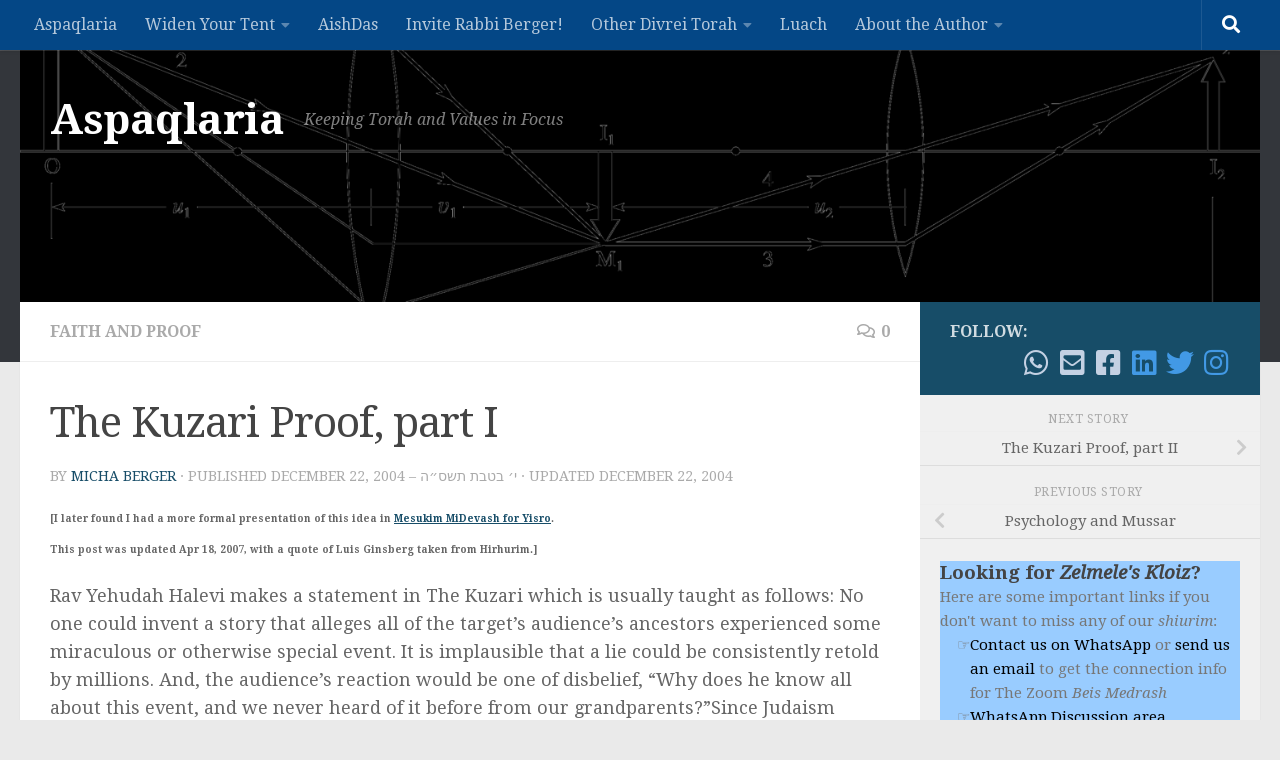

--- FILE ---
content_type: text/html; charset=UTF-8
request_url: http://aspaqlaria.aishdas.org/2004/12/22/kuzari-proof-part-i/
body_size: 42828
content:
<!DOCTYPE html>
<html class="no-js" lang="en-US">
<head>
  <meta charset="UTF-8">
  <meta name="viewport" content="width=device-width, initial-scale=1.0">
  <link rel="profile" href="https://gmpg.org/xfn/11" />
  <link rel="pingback" href="http://aspaqlaria.aishdas.org/xmlrpc.php">

  <style id="jetpack-boost-critical-css">@media screen{iframe.embed-pdf-viewer{margin:0 auto;display:block;border-style:none}@media only screen and (max-device-width:768px){iframe.embed-pdf-viewer{width:100%}}}@media all{.wp-block-embed{overflow-wrap:break-word}.wp-block-embed iframe{max-width:100%}.wp-block-embed__wrapper{position:relative}.wp-embed-responsive .wp-has-aspect-ratio .wp-block-embed__wrapper:before{content:"";display:block;padding-top:50%}.wp-embed-responsive .wp-has-aspect-ratio iframe{bottom:0;height:100%;left:0;position:absolute;right:0;top:0;width:100%}.wp-embed-responsive .wp-embed-aspect-16-9 .wp-block-embed__wrapper:before{padding-top:56.25%}.wp-block-file__embed{margin-bottom:1em}.wp-block-image img{box-sizing:border-box;height:auto;max-width:100%;vertical-align:bottom}.wp-block-image .aligncenter{display:table}.wp-block-image .aligncenter{margin-left:auto;margin-right:auto}.wp-block-image figure{margin:0}ol,ul{box-sizing:border-box}.wp-block-post-featured-image{margin-left:0;margin-right:0}.wp-block-post-featured-image :where(img){box-sizing:border-box;height:auto;max-width:100%;vertical-align:bottom;width:100%}.wp-block-post-featured-image{position:relative}.wp-block-post-featured-image:where(.alignleft,.alignright){width:100%}.wp-block-separator{border:none;border-top:2px solid}:root :where(.wp-block-separator.is-style-dots){height:auto;line-height:1;text-align:center}:root :where(.wp-block-separator.is-style-dots):before{color:currentColor;content:"···";font-family:serif;font-size:1.5em;letter-spacing:2em;padding-left:2em}.wp-block-separator.is-style-dots{background:0 0!important;border:none!important}.has-text-align-left{text-align:left}.aligncenter{clear:both}.screen-reader-text{border:0;clip-path:inset(50%);height:1px;margin:-1px;overflow:hidden;padding:0;position:absolute;width:1px;word-wrap:normal!important}html :where([style*=border-width]){border-style:solid}html :where(img[class*=wp-image-]){height:auto;max-width:100%}:where(figure){margin:0 0 1em}}@media all{.clear{clear:both;visibility:hidden}a,article,blockquote,body,div,em,figure,form,h1,h3,h4,header,html,i,iframe,img,label,li,nav,object,ol,p,span,strong,sup,time,ul{margin:0;padding:0;border:0;font:inherit;vertical-align:baseline}article,figure,header,nav{display:block}ol,ul{list-style:none}blockquote{quotes:none}blockquote:after,blockquote:before{content:"";content:none}html{-webkit-font-smoothing:antialiased}body{background:#eaeaea;font-size:1rem;line-height:1.5em;color:#666;font-weight:300}a{color:#16cfc1;text-decoration:none}article .entry a{text-decoration:underline}img{max-width:100%;height:auto}em{font-style:italic}strong{font-weight:600}.alignleft{float:left}.aligncenter{margin-left:auto;margin-right:auto}.clear{display:block;overflow:hidden;width:0;height:0}.group:after,.group:before{content:"";display:table}.group:after{clear:both}.group{zoom:1}.fab,.far,.fas{width:1em;text-align:center}button,input,label,textarea{font-family:inherit}.entry blockquote:before,.sidebar-toggle-arrows,[role=search].search-form label:after{font-family:"Font Awesome 5 Free";text-rendering:auto}.themeform input,.themeform label,.themeform textarea{font-size:.875em}.search-form input[type=search],.themeform textarea,input[type=submit]{margin:0;-moz-box-sizing:border-box;-webkit-box-sizing:border-box;box-sizing:border-box;-webkit-border-radius:0;border-radius:0}.themeform input,.themeform textarea,input[type=submit]{-moz-appearance:none;-webkit-appearance:none}.themeform label{font-weight:600;color:#444}.search-form input[type=search],.themeform textarea{background:#fff;border:2px solid #ddd;color:#777;display:block;max-width:100%;padding:7px 8px}input[type=submit]{background:#16cfc1;color:#fff;padding:10px;font-weight:600;display:inline-block;border:none;-webkit-border-radius:3px;border-radius:3px}[role=search].search-form{display:-webkit-box;display:-ms-flexbox;display:flex}[role=search].search-form label{position:relative;-webkit-box-flex:1;-ms-flex:1;flex:1;margin-right:5px}[role=search].search-form label input{padding-left:26px;line-height:20px;width:100%}[role=search].search-form input[type=submit]{line-height:15px}[role=search].search-form label:after{color:#ccc;line-height:1.714em;font-size:.875em;content:"";position:absolute;left:10px;top:8px;font-weight:900;-moz-osx-font-smoothing:grayscale;-webkit-font-smoothing:antialiased;font-style:normal;font-variant:normal}.entry{font-size:1.125em;line-height:1.6em}.entry p{margin-bottom:1em}.entry blockquote:before,.sidebar-toggle-arrows{font-weight:900;-moz-osx-font-smoothing:grayscale;-webkit-font-smoothing:antialiased;font-variant:normal}.entry ol{margin:0 0 15px 30px}.entry li{margin:0}.heading{margin-bottom:1em}.entry ol li{list-style:decimal}.entry blockquote{position:relative;color:#777;font-style:italic;margin:0 0 20px;padding-left:50px}.entry blockquote p{margin-bottom:.75em}.entry blockquote:before{content:"";color:#ccc;font-size:32px;font-style:normal;text-align:center;position:absolute;left:0;top:0}.entry sup{font-size:62.5%}.entry sup{vertical-align:super}h1,h3,h4{color:#444;font-weight:600;-ms-word-wrap:break-word;word-wrap:break-word}.heading{font-size:1.125em;font-weight:600;text-transform:uppercase}.heading i{font-size:1.375em;margin-right:6px}.screen-reader-text{position:absolute;width:1px;height:1px;padding:0;margin:-1px;overflow:hidden;clip:rect(0,0,0,0);border:0}.screen-reader-text.skip-link{background-color:#f1f1f1;box-shadow:0 0 2px 2px rgba(0,0,0,.6);color:#21759b;font-weight:700;height:auto;width:auto;left:5px;line-height:normal;padding:15px 23px 14px;text-decoration:none;top:5px}.content,.main,.main-inner{position:relative}#wrapper{height:100%}.container{padding:0 20px}.container-inner{max-width:1380px;width:100%;margin:0 auto}.main{background-color:#fff!important;width:100%}.main-inner{z-index:1;min-height:600px}.content{width:100%}.hu-pad{padding:30px 30px 20px}.container-inner>.main::after,.container-inner>.main::before{background-color:#f0f0f0;position:absolute;top:0;bottom:0;content:"";display:block;z-index:0}.col-2cl .main-inner{padding-right:340px}.col-2cl .container-inner>.main::after{right:0;padding-right:340px}.col-2cl .sidebar.s1{float:right;margin-right:-340px}.col-2cl .content{float:left}.sidebar{padding-bottom:20px;position:relative;z-index:2;-webkit-transform:translate3d(0,0,0);-moz-transform:translate3d(0,0,0);-o-transform:translate3d(0,0,0);transform:translate3d(0,0,0)}.sidebar .sidebar-content,.sidebar .sidebar-toggle{-webkit-transform:translate3d(0,0,0);-moz-transform:translate3d(0,0,0);-o-transform:translate3d(0,0,0);transform:translate3d(0,0,0);background:#f0f0f0}.sidebar-top{padding:15px 30px}.sidebar-top p{float:left;color:#fff;color:rgba(255,255,255,.8);font-size:1rem;font-weight:600;text-transform:uppercase;line-height:1.5rem;padding:3px 0}.sidebar-toggle{display:none;text-align:center;width:100%;height:60px;-webkit-box-shadow:inset 0-1px 0 rgba(255,255,255,.1);box-shadow:inset 0-1px 0 rgba(255,255,255,.1);border:none;padding:0}.sidebar-toggle i{font-size:30px;color:#fff;padding:15px 0}.sidebar-toggle-arrows{opacity:0;font-style:normal;position:relative}.site-description{font-style:italic}.collapsed .sidebar-toggle-arrows{opacity:1}.sidebar[data-position=right] .sidebar-toggle-arrows:before{content:""}.sidebar.s1{width:340px;z-index:2}.sidebar.s1 .sidebar-toggle,.sidebar.s1 .sidebar-top{background:#16cfc1}@media only screen and (min-width:479px) and (max-width:960px){.sidebar.s1 .sidebar-top{background:0 0!important;border-bottom:1px solid #ddd}.sidebar.s1 .sidebar-top p{color:#666}.sidebar.s1 .sidebar-top .social-links .social-tooltip{color:#666!important}}.video-container{position:relative;padding-bottom:56.25%;height:0;overflow:hidden}.video-container iframe{position:absolute;top:0;left:0;width:100%;height:100%}.wp-embed-responsive .wp-block-embed[class*=wp-embed-aspect-] .video-container{position:static;padding:0;height:100%}.social-links{float:right;position:relative;padding-top:2px;font-size:1rem;line-height:1.5rem}.social-links li{display:inline-block;margin-left:8px;line-height:1em}.social-links li a{display:block!important;position:relative;text-align:center}.social-links .social-tooltip{color:#fff;color:rgba(255,255,255,.7);font-size:1.5rem;display:inline;position:relative;z-index:98}.pagination{margin-bottom:15px}.nav li>a:after,.nav>li>a:after{font-weight:900;font-style:normal;font-family:"Font Awesome 5 Free";-moz-osx-font-smoothing:grayscale;-webkit-font-smoothing:antialiased;font-variant:normal}.nav-container{background:#888;z-index:99;position:relative}.ham__navbar-toggler-two{float:right;z-index:10001;margin:0;text-align:center}.nav-text{display:none;position:absolute;right:52px;font-size:1em;line-height:1.5em;padding:13px 20px}.nav li>a:after,.nav>li>a:after{display:inline-block;text-rendering:auto}.ham__navbar-toggler-two{display:none;height:50px;width:50px;position:relative;border:none;background:0 0;vertical-align:middle;border-radius:0;padding:0}.ham__navbar-toggler-two .ham__navbar-span-wrapper{padding:0 20px;height:12px;margin:19px 5px;position:relative;display:block}.ham__navbar-toggler-two .line{display:block;background:#fff;width:20px;height:1.5px;position:absolute;left:10px;-webkit-border-radius:5px;-webkit-background-clip:padding-box;-moz-border-radius:5px;-moz-background-clip:padding;border-radius:5px;background-clip:padding-box;backface-visibility:hidden}.ham__navbar-toggler-two .line.line-1{top:0}.ham__navbar-toggler-two .line.line-2{top:50%}.ham__navbar-toggler-two .line.line-3{top:100%}@media only screen and (min-width:720px){.nav,.nav>li{position:relative}.nav ul{background:#777}#header .nav-container .nav{display:block!important}.nav-wrap{height:auto!important}.nav{font-size:0}.nav li a{color:#ccc;display:block;line-height:1.25rem}.nav li>a:after{content:"";float:right;opacity:.5}.nav>li>a:after{content:"";float:none;margin-left:6px;font-size:.875em;line-height:1.2em}.nav li>a:only-child:after{content:"";margin:0}.nav>li{font-size:1rem;border-right:1px solid #999;display:inline-block}.nav>li>a{padding:15px 14px}.nav ul{display:none;position:absolute;left:0;top:50px;width:180px;padding:10px 0;z-index:2;-webkit-transform:translateZ(0);-webkit-box-shadow:0 2px 2px rgba(0,0,0,.15);box-shadow:0 2px 2px rgba(0,0,0,.15)}.nav ul li{font-size:.875rem;position:relative;display:block;padding:0}.nav ul li a{padding:10px 20px}.nav ul li:last-child{border-bottom:0!important}}@media only screen and (max-width:719px){.nav,.nav-wrap{float:left;width:100%}.nav-wrap{position:relative}#header .nav-container .nav{display:none}.ham__navbar-toggler-two,.nav li a,.nav ul,.nav-text{display:block}.nav{font-weight:400}.nav-container{text-transform:none}.nav-wrap{overflow:hidden}.nav li a{line-height:1.6em;padding:8px 13px}.nav>li{font-size:.9375em}.nav ul a{padding-left:37px}.nav ul li{font-size:.85rem;font-weight:300}.nav ul li a{padding-top:6px;padding-bottom:6px}}#header,#header .container-inner{position:relative}#header{background:#454e5c;padding-bottom:60px}#header .hu-pad{padding-top:30px;padding-bottom:30px}.mobile-title-logo-in-header{display:none}.site-title{font-size:2.625em;font-weight:600;letter-spacing:-.5px;float:left;line-height:1.4285em;padding:10px 0}.site-title a{display:block;color:#fff;max-width:100%}#header-image-wrap{max-height:400px}.site-description{font-size:1em;color:#fff;color:rgba(255,255,255,.5);float:left;margin-left:20px;line-height:60px;padding:10px 0}.new-site-image{display:block;margin:0 auto}.new-site-image{width:100%}.toggle-search{color:#fff;font-size:18px;line-height:24px;padding:13px 20px;display:block;position:absolute;right:0;top:-50px;-webkit-box-shadow:-1px 0 0 rgba(255,255,255,.1);box-shadow:-1px 0 0 rgba(255,255,255,.1);background:0 0;border:none}.search-expand{display:none;background:#121d30;position:absolute;top:0;right:0;width:340px;-webkit-box-shadow:0 1px 0 rgba(255,255,255,.1);box-shadow:0 1px 0 rgba(255,255,255,.1)}.search-expand-inner{background:rgba(0,0,0,.15);padding:15px}#header #nav-mobile{background-color:#454e5c}#nav-topbar.nav-container{background:#121d30;-webkit-box-shadow:0 0 5px rgba(0,0,0,.2),0 1px 0 rgba(255,255,255,.15);box-shadow:0 0 5px rgba(0,0,0,.2),0 1px 0 rgba(255,255,255,.15)}.topbar-toggle-down{position:absolute;z-index:10;right:0;width:60px;height:50px;text-align:center;display:none}.topbar-toggle-down i.fa-angle-double-up{display:none}.topbar-toggle-down i{font-size:30px;color:#fff;padding:10px 0;opacity:.6}#nav-topbar .nav-text{color:#fff;color:rgba(255,255,255,.7)}.mobile-menu{display:none}.mobile-menu .mobile-search{-moz-box-sizing:border-box;-webkit-box-sizing:border-box;box-sizing:border-box;padding:6px 14px 15px}#header-image-wrap .central-header-zone{position:absolute;top:0;left:0;right:0}@media only screen and (min-width:720px){#nav-topbar .nav li a{color:#fff;color:rgba(255,255,255,.7)}#nav-topbar .nav>li{border-right:none}#nav-topbar .nav ul{background:url(https://aspaqlaria.aishdas.org/wp-content/themes/hueman/assets/front/img/opacity-10.png) #121d30}#nav-topbar .nav ul li{box-shadow:0 1px 0 rgba(255,255,255,.06);-webkit-box-shadow:0 1px 0 rgba(255,255,255,.06)}#nav-topbar .nav ul li:last-child{box-shadow:none;-webkit-box-shadow:none}#nav-topbar.desktop-sticky{height:50px;overflow:hidden}.nav ul.sub-menu{display:none}}@media only screen and (max-width:719px){#header{z-index:9999}#nav-topbar .container{padding-left:0}#header .logo-tagline-group{display:none}#header-image-wrap{position:relative}#header .nav-container .nav li a{color:#fff;color:rgba(255,255,255,.9);border-top:1px solid rgba(255,255,255,.06)}.mobile-menu{display:block}.desktop-menu{display:none}.header-mobile-sticky #header-image-wrap{position:relative;padding-top:50px}.header-mobile-sticky .mobile-sticky{position:fixed;width:100%}.header-mobile-sticky #header{min-height:50px}}@media only screen and (min-width:720px){.header-desktop-sticky.topbar-enabled #header{padding-top:50px}.header-desktop-sticky #nav-topbar.nav-container{position:fixed;z-index:999;top:0}.full-width #nav-topbar.nav-container{width:100%;top:0;left:0;right:0}}@media only screen and (max-width:719px){#header .mobile-title-logo-in-header{display:block;float:left;height:50px;line-height:50px;width:75vw;position:relative}#header .mobile-title-logo-in-header .site-title{height:100%;width:auto;z-index:3;overflow:hidden;left:13px;position:relative;max-width:72vw;line-height:inherit;padding:0}#header .mobile-title-logo-in-header .site-title a{font-size:.6em;text-align:left;white-space:nowrap;overflow:hidden;text-overflow:ellipsis;vertical-align:middle;display:inline-block;top:50%;-webkit-transform:translateY(-50%);-moz-transform:translateY(-50%);-o-transform:translateY(-50%);transform:translateY(-50%);position:absolute;color:#fff}}#page{padding-bottom:60px;margin-top:-60px}#page .container-inner{background:#fff;-webkit-box-shadow:0 1px 1px rgba(0,0,0,.1);box-shadow:0 1px 1px rgba(0,0,0,.1)}.content .post{position:relative}.single .post{margin-bottom:40px}.post-hover,.post-hover .post-thumbnail{backface-visibility:hidden;transform-style:preserve-3d}.post-thumbnail{width:100%;position:relative;margin-bottom:1em}.post-thumbnail img{display:block;width:100%;height:auto}.post-comments{background:#efb93f;font-size:.75rem;line-height:1.66rem;color:#fff;display:block;position:absolute;top:10px;right:0;-webkit-box-shadow:inset -1px 0 1px rgba(0,0,0,.2);box-shadow:inset -1px 0 1px rgba(0,0,0,.2);padding:2px 7px;z-index:2}.post-comments::before{content:"";display:inline-block;border-left:9px solid transparent;border-right:9px solid #efb93f;border-top:9px solid transparent;border-bottom:9px solid transparent;position:absolute;top:3px;left:-16px}.post-comments i{margin-right:4px;font-size:.95em}.post-meta{text-transform:uppercase;font-size:.875em;font-weight:400;color:#bbb;margin-bottom:.3em}.post-meta .post-date{float:left}.post-title{color:#444;margin-bottom:10px;font-size:1.375em;font-weight:400;line-height:1.5em;-ms-word-wrap:break-word;word-wrap:break-word}.post-title a{color:#444}.single .post-title{font-size:2.62em;letter-spacing:-1px;line-height:1.5em}.post-byline{font-size:.875em;font-weight:400;color:#aaa;text-transform:uppercase;margin-bottom:1em}.related-posts{border-bottom:2px solid #eee;margin-bottom:40px}.related-posts li{width:33.3%;float:left;display:inline}.related-posts .post{border-right:1px solid transparent;margin-bottom:0;padding-bottom:10px}.related-posts li:nth-child(3) article{border-right-color:transparent}.related-posts .related-inner{padding:0 20px 0 0}.single .related-posts .post-title{margin-bottom:10px;font-size:1.0625em;font-weight:300;line-height:1.5em;letter-spacing:0;display:block}.related-posts .post .post-thumbnail{max-height:245px;overflow:hidden;display:-webkit-box;display:-ms-flexbox;display:flex;-webkit-box-pack:center;-ms-flex-pack:center;justify-content:center;-webkit-box-align:center;-ms-flex-align:center;align-items:center;width:100%}.related-posts .post .post-thumbnail .hu-rel-post-thumb{width:100%}.post-nav li{width:100%;display:inline;float:left;text-align:center;min-height:4.56em}.post-nav li a{position:relative;display:block;padding:.3em 40px}.post-nav li i{color:#ccc;font-size:1.125em;position:absolute;top:50%;margin-top:-10px}.post-nav li>strong{display:block;font-size:.75em;color:#aaa;letter-spacing:.5px;font-weight:400;text-transform:uppercase;padding-top:1em}.post-nav li a span{font-size:.9375em;color:#666}.post-nav li.previous i{left:10px}.post-nav li.next i{right:10px}.page-title{background:#fff;position:relative;padding-top:18px;padding-bottom:17px;border-bottom:1px solid #eee;color:#666;font-size:1em;font-weight:600;text-transform:uppercase;line-height:1.5rem}.sidebar .post-nav li a,.sidebar .post-nav li.next a,.sidebar .post-nav li.previous a{border-bottom:1px solid #ddd}.page-title a{color:#aaa}.page-title span{color:#aaa}.page-title i{margin-right:8px}.page-title .meta-single li{float:left;margin-right:14px}.page-title .meta-single li.comments{float:right;margin-right:0}.sidebar .post-nav li a{border-top:1px solid #eee}.content .post{overflow:visible}.widget{font-size:.9375em}.widget{color:#777;overflow:hidden}.widget a{color:#777}.sidebar .widget{padding:30px 30px 20px}.widget div>ul li a:before{font-family:"Font Awesome 5 Free";font-weight:900;-moz-osx-font-smoothing:grayscale;-webkit-font-smoothing:antialiased;font-style:normal;font-variant:normal;text-rendering:auto;font-size:12px;margin-right:6px;color:#ccc;display:inline-block!important;width:1em;text-align:center}#pinglist-container,.commentlist .says{display:none}.pinglist{margin-bottom:20px}.pinglist li{padding-left:60px;font-size:.93rem;line-height:1.5714rem;font-weight:400}.pinglist li{clear:both;position:relative;padding-bottom:15px}.pinglist .ping-link{color:#444;font-size:.8125rem;font-style:normal;font-weight:600}.pinglist .ping-meta:before{color:#ccc;content:"";font-family:"Font Awesome 5 Free";font-weight:400;-moz-osx-font-smoothing:grayscale;-webkit-font-smoothing:antialiased;font-style:normal;font-variant:normal;text-rendering:auto;font-size:10px;margin-right:3px;vertical-align:4%}.pinglist .ping-meta{color:#aaa}.pinglist li{padding-left:0}.comment-notes{display:none}#cancel-comment-reply-link{color:#999;display:block;position:absolute;bottom:26px;right:20px;font-size:.75em}#commentform label{padding:6px 0;font-weight:600;display:block}#commentform textarea{max-width:100%;width:100%}#commentform textarea{height:100px}hr{border:0;background:#eee;border-bottom:2px solid #eee;height:1px;margin:30px 0}svg.hu-svg-placeholder{fill:none;stroke:#eee;stroke-width:50px;opacity:0;position:absolute;z-index:1;width:100%;height:50%;top:25%}#wrapper,.container-inner{min-width:320px}@media only screen and (min-width:480px) and (max-width:1200px){.container{padding:0 10px}}@media only screen and (min-width:480px) and (max-width:960px){.s1.collapsed{width:50px;-webkit-box-shadow:none!important;-moz-box-shadow:none!important;box-shadow:none!important}.s1.collapsed .sidebar-content{opacity:0;display:none;float:left;width:100%}.sidebar.s1 .sidebar-toggle{display:block}.col-2cl .container-inner>.main::after,.col-2cl .main-inner{padding-right:50px}.col-2cl .s1.collapsed{margin-right:-50px;right:0}}@media only screen and (max-width:719px){.related-posts li:nth-child(3),.site-description{display:none}.container{padding:0}.page-title.hu-pad{padding-top:12px;padding-bottom:12px}.sidebar-toggle{height:50px}.sidebar-toggle i{padding:10px 0}.hu-pad{padding:20px 20px 10px}#header .hu-pad,.topbar-enabled #header{padding-top:0}#header,#header .hu-pad{padding-bottom:0}.entry{font-size:.9375em}.site-title{padding:30px 0;width:100%;float:none;line-height:1.19em;font-size:2.2em}.site-title a{text-align:center}.toggle-search{right:auto;left:0;top:0;-webkit-box-shadow:1px 0 0 rgba(255,255,255,.1);box-shadow:1px 0 0 rgba(255,255,255,.1)}.search-expand{left:0;right:auto;top:50px;width:320px}#page{margin-top:0;padding-bottom:10px}.pagination{margin-bottom:30px}.page-title{font-size:.875em}.single .post-title{font-size:1.375em;line-height:1.5em;letter-spacing:0}.post-byline{font-size:.8125em}.single .related-posts .post-title{font-size:.9375em}.related-posts li{width:50%}.related-posts li:nth-child(2) article{border-right-color:transparent}}@media only screen and (max-width:479px){.content,.sidebar[class*=s]{width:100%;float:none;margin-right:0!important;margin-left:0!important}.sidebar[class*=s]{background:#f0f0f0;display:block;float:none}.main,.main-inner{background-image:none!important;padding:0!important}.container-inner>.main::after,.container-inner>.main::before{display:none}.hu-pad{padding:15px 15px 5px}.sidebar .widget,.sidebar-top{padding-left:15px!important;padding-right:15px!important}.site-title{font-size:2em}}}@media all{.fab,.far{font-weight:400}.fab,.far,.fas{-moz-osx-font-smoothing:grayscale;-webkit-font-smoothing:antialiased;display:inline-block;font-style:normal;font-variant:normal;text-rendering:auto;line-height:1}.fa-angle-double-down:before{content:""}.fa-angle-double-up:before{content:""}.fa-chevron-left:before{content:""}.fa-chevron-right:before{content:""}.fa-comments:before{content:""}.fa-envelope-square:before{content:""}.fa-facebook-square:before{content:""}.fa-hand-point-right:before{content:""}.fa-instagram:before{content:""}.fa-linkedin:before{content:""}.fa-search:before{content:""}.fa-twitter:before{content:""}.fa-whatsapp:before{content:""}@font-face{font-family:"Font Awesome 5 Brands";font-style:normal;font-weight:400;font-display:block}.fab{font-family:"Font Awesome 5 Brands"}.far,.fas{font-family:"Font Awesome 5 Free"}@font-face{font-family:"Font Awesome 5 Free";font-style:normal;font-weight:400;font-display:block}@font-face{font-family:"Font Awesome 5 Free";font-style:normal;font-weight:900;font-display:block}.fas{font-weight:900}}@media all{@media screen and (max-width:499px){.mailpoet_form{box-sizing:border-box}}.mailpoet_form .mailpoet_paragraph,.mailpoet_form .mailpoet_submit,.mailpoet_form .mailpoet_text{max-width:100%}@media screen and (max-width:499px){.mailpoet_form .mailpoet_paragraph,.mailpoet_form .mailpoet_submit,.mailpoet_form .mailpoet_text{font-size:16px!important;line-height:1.4!important}}.mailpoet_form .mailpoet-has-font-size{line-height:1.4}.mailpoet_form .mailpoet_submit{white-space:normal;word-wrap:break-word}.mailpoet_form_loading{display:none;text-align:center;width:30px}.mailpoet_form_loading>span{background-color:#5b5b5b;border-radius:100%;display:inline-block;height:5px;width:5px}.mailpoet_form_loading .mailpoet_bounce2{margin:0 7px}.mailpoet_form .mailpoet_paragraph{margin-bottom:20px}.mailpoet_form_popup_overlay{background-color:#000;display:none;height:100%;left:0;margin:0;max-width:100%!important;opacity:.7;position:fixed;top:0;width:100%!important;z-index:100000}.mailpoet_spacer{align-items:center;display:flex;flex-direction:column;justify-content:center;margin-bottom:20px;width:100%}@media screen and (max-width:499px){.mailpoet_spacer:not(.mailpoet_has_divider){display:none}}@media screen and (max-width:499px){.mailpoet_form .mailpoet-heading{font-size:18px!important;line-height:1.4!important;margin:12.6px 0!important}}}</style><meta name='robots' content='index, follow, max-image-preview:large, max-snippet:-1, max-video-preview:-1' />


	<!-- This site is optimized with the Yoast SEO plugin v26.7 - https://yoast.com/wordpress/plugins/seo/ -->
	<title>The Kuzari Proof, part I - Aspaqlaria</title>
	<link rel="canonical" href="https://aspaqlaria.aishdas.org/2004/12/22/kuzari-proof-part-i/" />
	<meta property="og:locale" content="en_US" />
	<meta property="og:type" content="article" />
	<meta property="og:title" content="The Kuzari Proof, part I - Aspaqlaria" />
	<meta property="og:description" content="[I later found I had a more formal presentation of this idea in Mesukim MiDevash for Yisro. This post was updated Apr 18, 2007, with a quote of Luis Ginsberg taken from Hirhurim.] Rav&#046;&#046;&#046;" />
	<meta property="og:url" content="https://aspaqlaria.aishdas.org/2004/12/22/kuzari-proof-part-i/" />
	<meta property="og:site_name" content="Aspaqlaria" />
	<meta property="article:publisher" content="https://www.facebook.com/micha.berger/" />
	<meta property="article:author" content="https://www.facebook.com/micha.berger/" />
	<meta property="article:published_time" content="2004-12-22T23:49:00+00:00" />
	<meta property="og:image" content="https://i0.wp.com/aspaqlaria.aishdas.org/wp-content/uploads/sites/3/2022/01/Shaarei-Yosher-Mission.jpg?fit=1056%2C816&ssl=1" />
	<meta property="og:image:width" content="1056" />
	<meta property="og:image:height" content="816" />
	<meta property="og:image:type" content="image/jpeg" />
	<meta name="author" content="Micha Berger" />
	<meta name="twitter:card" content="summary_large_image" />
	<meta name="twitter:creator" content="@aishdas" />
	<meta name="twitter:site" content="@aishdas" />
	<meta name="twitter:label1" content="Written by" />
	<meta name="twitter:data1" content="Micha Berger" />
	<meta name="twitter:label2" content="Est. reading time" />
	<meta name="twitter:data2" content="8 minutes" />
	<script data-jetpack-boost="ignore" type="application/ld+json" class="yoast-schema-graph">{"@context":"https://schema.org","@graph":[{"@type":"Article","@id":"https://aspaqlaria.aishdas.org/2004/12/22/kuzari-proof-part-i/#article","isPartOf":{"@id":"https://aspaqlaria.aishdas.org/2004/12/22/kuzari-proof-part-i/"},"author":{"name":"Micha Berger","@id":"https://aspaqlaria.aishdas.org/#/schema/person/8f4b4daf0c8685d5b86be2a0b718c5ca"},"headline":"The Kuzari Proof, part I","datePublished":"2004-12-22T23:49:00+00:00","mainEntityOfPage":{"@id":"https://aspaqlaria.aishdas.org/2004/12/22/kuzari-proof-part-i/"},"wordCount":1628,"commentCount":0,"publisher":{"@id":"https://aspaqlaria.aishdas.org/#/schema/person/8f4b4daf0c8685d5b86be2a0b718c5ca"},"articleSection":["Faith and Proof"],"inLanguage":"en-US","potentialAction":[{"@type":"CommentAction","name":"Comment","target":["https://aspaqlaria.aishdas.org/2004/12/22/kuzari-proof-part-i/#respond"]}]},{"@type":"WebPage","@id":"https://aspaqlaria.aishdas.org/2004/12/22/kuzari-proof-part-i/","url":"https://aspaqlaria.aishdas.org/2004/12/22/kuzari-proof-part-i/","name":"The Kuzari Proof, part I - Aspaqlaria","isPartOf":{"@id":"https://aspaqlaria.aishdas.org/#website"},"datePublished":"2004-12-22T23:49:00+00:00","breadcrumb":{"@id":"https://aspaqlaria.aishdas.org/2004/12/22/kuzari-proof-part-i/#breadcrumb"},"inLanguage":"en-US","potentialAction":[{"@type":"ReadAction","target":["https://aspaqlaria.aishdas.org/2004/12/22/kuzari-proof-part-i/"]}]},{"@type":"BreadcrumbList","@id":"https://aspaqlaria.aishdas.org/2004/12/22/kuzari-proof-part-i/#breadcrumb","itemListElement":[{"@type":"ListItem","position":1,"name":"Home","item":"https://aspaqlaria.aishdas.org/"},{"@type":"ListItem","position":2,"name":"The Kuzari Proof, part I"}]},{"@type":"WebSite","@id":"https://aspaqlaria.aishdas.org/#website","url":"https://aspaqlaria.aishdas.org/","name":"Aspaqlaria","description":"Keeping Torah and Values in Focus","publisher":{"@id":"https://aspaqlaria.aishdas.org/#/schema/person/8f4b4daf0c8685d5b86be2a0b718c5ca"},"potentialAction":[{"@type":"SearchAction","target":{"@type":"EntryPoint","urlTemplate":"https://aspaqlaria.aishdas.org/?s={search_term_string}"},"query-input":{"@type":"PropertyValueSpecification","valueRequired":true,"valueName":"search_term_string"}}],"inLanguage":"en-US"},{"@type":["Person","Organization"],"@id":"https://aspaqlaria.aishdas.org/#/schema/person/8f4b4daf0c8685d5b86be2a0b718c5ca","name":"Micha Berger","image":{"@type":"ImageObject","inLanguage":"en-US","@id":"https://aspaqlaria.aishdas.org/#/schema/person/image/","url":"https://i0.wp.com/aspaqlaria.aishdas.org/wp-content/uploads/sites/3/2020/11/Hat-Portrait-1-scaled-1.jpg?fit=2048%2C2560&ssl=1","contentUrl":"https://i0.wp.com/aspaqlaria.aishdas.org/wp-content/uploads/sites/3/2020/11/Hat-Portrait-1-scaled-1.jpg?fit=2048%2C2560&ssl=1","width":2048,"height":2560,"caption":"Micha Berger"},"logo":{"@id":"https://aspaqlaria.aishdas.org/#/schema/person/image/"},"sameAs":["https://www.aishdas.org","https://www.facebook.com/micha.berger/","https://www.linkedin.com/in/mitchel-s-berger/","https://x.com/aishdas","https://www.youtube.com/@MichaBerger"],"url":"https://aspaqlaria.aishdas.org/author/micha/"}]}</script>
	<!-- / Yoast SEO plugin. -->


<link rel='dns-prefetch' href='//stats.wp.com' />
<link rel='preconnect' href='//i0.wp.com' />
<link rel="alternate" type="application/rss+xml" title="Aspaqlaria &raquo; Feed" href="https://aspaqlaria.aishdas.org/feed/" />
<link rel="alternate" type="application/rss+xml" title="Aspaqlaria &raquo; Comments Feed" href="https://aspaqlaria.aishdas.org/comments/feed/" />
<link id="hu-user-gfont" href="//fonts.googleapis.com/css?family=Droid+Serif:400,400italic,700" rel="stylesheet" type="text/css"><link rel="alternate" type="application/rss+xml" title="Aspaqlaria &raquo; The Kuzari Proof, part I Comments Feed" href="https://aspaqlaria.aishdas.org/2004/12/22/kuzari-proof-part-i/feed/" />
<link rel="alternate" title="oEmbed (JSON)" type="application/json+oembed" href="https://aspaqlaria.aishdas.org/wp-json/oembed/1.0/embed?url=https%3A%2F%2Faspaqlaria.aishdas.org%2F2004%2F12%2F22%2Fkuzari-proof-part-i%2F" />
<link rel="alternate" title="oEmbed (XML)" type="text/xml+oembed" href="https://aspaqlaria.aishdas.org/wp-json/oembed/1.0/embed?url=https%3A%2F%2Faspaqlaria.aishdas.org%2F2004%2F12%2F22%2Fkuzari-proof-part-i%2F&#038;format=xml" />
<noscript><link rel='stylesheet' id='screen-css-25afab2c22f3b58712d7e17dfeb0c4c8' href='http://aspaqlaria.aishdas.org/_jb_static/??550701cd3c' type='text/css' media='screen' /></noscript><link data-media="screen" onload="this.media=this.dataset.media; delete this.dataset.media; this.removeAttribute( &apos;onload&apos; );" rel='stylesheet' id='screen-css-25afab2c22f3b58712d7e17dfeb0c4c8' href='http://aspaqlaria.aishdas.org/_jb_static/??550701cd3c' type='text/css' media="not all" />
<noscript><link rel='stylesheet' id='all-css-82c8df6858cbec9fe3e2fc62d06dee2a' href='http://aspaqlaria.aishdas.org/_jb_static/??f0572a6d72' type='text/css' media='all' /></noscript><link data-media="all" onload="this.media=this.dataset.media; delete this.dataset.media; this.removeAttribute( &apos;onload&apos; );" rel='stylesheet' id='all-css-82c8df6858cbec9fe3e2fc62d06dee2a' href='http://aspaqlaria.aishdas.org/_jb_static/??f0572a6d72' type='text/css' media="not all" />
<style id='hueman-main-style-inline-css'>
body { font-family:'Droid Serif', serif;font-size:1.00rem }@media only screen and (min-width: 720px) {
        .nav > li { font-size:1.00rem; }
      }.sidebar .widget { padding-left: 20px; padding-right: 20px; padding-top: 20px; }::selection { background-color: #174d68; }
::-moz-selection { background-color: #174d68; }a,a>span.hu-external::after,.themeform label .required,#flexslider-featured .flex-direction-nav .flex-next:hover,#flexslider-featured .flex-direction-nav .flex-prev:hover,.post-hover:hover .post-title a,.post-title a:hover,.sidebar.s1 .post-nav li a:hover i,.content .post-nav li a:hover i,.post-related a:hover,.sidebar.s1 .widget_rss ul li a,#footer .widget_rss ul li a,.sidebar.s1 .widget_calendar a,#footer .widget_calendar a,.sidebar.s1 .alx-tab .tab-item-category a,.sidebar.s1 .alx-posts .post-item-category a,.sidebar.s1 .alx-tab li:hover .tab-item-title a,.sidebar.s1 .alx-tab li:hover .tab-item-comment a,.sidebar.s1 .alx-posts li:hover .post-item-title a,#footer .alx-tab .tab-item-category a,#footer .alx-posts .post-item-category a,#footer .alx-tab li:hover .tab-item-title a,#footer .alx-tab li:hover .tab-item-comment a,#footer .alx-posts li:hover .post-item-title a,.comment-tabs li.active a,.comment-awaiting-moderation,.child-menu a:hover,.child-menu .current_page_item > a,.wp-pagenavi a{ color: #174d68; }input[type="submit"],.themeform button[type="submit"],.sidebar.s1 .sidebar-top,.sidebar.s1 .sidebar-toggle,#flexslider-featured .flex-control-nav li a.flex-active,.post-tags a:hover,.sidebar.s1 .widget_calendar caption,#footer .widget_calendar caption,.author-bio .bio-avatar:after,.commentlist li.bypostauthor > .comment-body:after,.commentlist li.comment-author-admin > .comment-body:after{ background-color: #174d68; }.post-format .format-container { border-color: #174d68; }.sidebar.s1 .alx-tabs-nav li.active a,#footer .alx-tabs-nav li.active a,.comment-tabs li.active a,.wp-pagenavi a:hover,.wp-pagenavi a:active,.wp-pagenavi span.current{ border-bottom-color: #174d68!important; }.sidebar.s2 .post-nav li a:hover i,
.sidebar.s2 .widget_rss ul li a,
.sidebar.s2 .widget_calendar a,
.sidebar.s2 .alx-tab .tab-item-category a,
.sidebar.s2 .alx-posts .post-item-category a,
.sidebar.s2 .alx-tab li:hover .tab-item-title a,
.sidebar.s2 .alx-tab li:hover .tab-item-comment a,
.sidebar.s2 .alx-posts li:hover .post-item-title a { color: #17684d; }
.sidebar.s2 .sidebar-top,.sidebar.s2 .sidebar-toggle,.post-comments,.jp-play-bar,.jp-volume-bar-value,.sidebar.s2 .widget_calendar caption{ background-color: #17684d; }.sidebar.s2 .alx-tabs-nav li.active a { border-bottom-color: #17684d; }
.post-comments::before { border-right-color: #17684d; }
      .search-expand,
              #nav-topbar.nav-container { background-color: rgba(2,73,140,0.93)}@media only screen and (min-width: 720px) {
                #nav-topbar .nav ul { background-color: rgba(2,73,140,0.93); }
              }#header { background-color: #33363b; }
@media only screen and (min-width: 720px) {
  #nav-header .nav ul { background-color: #33363b; }
}
        #header #nav-mobile { background-color: #33363b; }.is-scrolled #header #nav-mobile { background-color: #33363b; background-color: rgba(51,54,59,0.90) }#nav-header.nav-container, #main-header-search .search-expand { background-color: #33363b; }
@media only screen and (min-width: 720px) {
  #nav-header .nav ul { background-color: #33363b; }
}
        .site-title a img { max-height: 69px; }body { background-color: #eaeaea; }
/*# sourceURL=hueman-main-style-inline-css */
</style>
<style id='wp-img-auto-sizes-contain-inline-css'>
img:is([sizes=auto i],[sizes^="auto," i]){contain-intrinsic-size:3000px 1500px}
/*# sourceURL=wp-img-auto-sizes-contain-inline-css */
</style>
<style id='wp-emoji-styles-inline-css'>

	img.wp-smiley, img.emoji {
		display: inline !important;
		border: none !important;
		box-shadow: none !important;
		height: 1em !important;
		width: 1em !important;
		margin: 0 0.07em !important;
		vertical-align: -0.1em !important;
		background: none !important;
		padding: 0 !important;
	}
/*# sourceURL=wp-emoji-styles-inline-css */
</style>
<style id='wp-block-library-inline-css'>
:root{--wp-block-synced-color:#7a00df;--wp-block-synced-color--rgb:122,0,223;--wp-bound-block-color:var(--wp-block-synced-color);--wp-editor-canvas-background:#ddd;--wp-admin-theme-color:#007cba;--wp-admin-theme-color--rgb:0,124,186;--wp-admin-theme-color-darker-10:#006ba1;--wp-admin-theme-color-darker-10--rgb:0,107,160.5;--wp-admin-theme-color-darker-20:#005a87;--wp-admin-theme-color-darker-20--rgb:0,90,135;--wp-admin-border-width-focus:2px}@media (min-resolution:192dpi){:root{--wp-admin-border-width-focus:1.5px}}.wp-element-button{cursor:pointer}:root .has-very-light-gray-background-color{background-color:#eee}:root .has-very-dark-gray-background-color{background-color:#313131}:root .has-very-light-gray-color{color:#eee}:root .has-very-dark-gray-color{color:#313131}:root .has-vivid-green-cyan-to-vivid-cyan-blue-gradient-background{background:linear-gradient(135deg,#00d084,#0693e3)}:root .has-purple-crush-gradient-background{background:linear-gradient(135deg,#34e2e4,#4721fb 50%,#ab1dfe)}:root .has-hazy-dawn-gradient-background{background:linear-gradient(135deg,#faaca8,#dad0ec)}:root .has-subdued-olive-gradient-background{background:linear-gradient(135deg,#fafae1,#67a671)}:root .has-atomic-cream-gradient-background{background:linear-gradient(135deg,#fdd79a,#004a59)}:root .has-nightshade-gradient-background{background:linear-gradient(135deg,#330968,#31cdcf)}:root .has-midnight-gradient-background{background:linear-gradient(135deg,#020381,#2874fc)}:root{--wp--preset--font-size--normal:16px;--wp--preset--font-size--huge:42px}.has-regular-font-size{font-size:1em}.has-larger-font-size{font-size:2.625em}.has-normal-font-size{font-size:var(--wp--preset--font-size--normal)}.has-huge-font-size{font-size:var(--wp--preset--font-size--huge)}.has-text-align-center{text-align:center}.has-text-align-left{text-align:left}.has-text-align-right{text-align:right}.has-fit-text{white-space:nowrap!important}#end-resizable-editor-section{display:none}.aligncenter{clear:both}.items-justified-left{justify-content:flex-start}.items-justified-center{justify-content:center}.items-justified-right{justify-content:flex-end}.items-justified-space-between{justify-content:space-between}.screen-reader-text{border:0;clip-path:inset(50%);height:1px;margin:-1px;overflow:hidden;padding:0;position:absolute;width:1px;word-wrap:normal!important}.screen-reader-text:focus{background-color:#ddd;clip-path:none;color:#444;display:block;font-size:1em;height:auto;left:5px;line-height:normal;padding:15px 23px 14px;text-decoration:none;top:5px;width:auto;z-index:100000}html :where(.has-border-color){border-style:solid}html :where([style*=border-top-color]){border-top-style:solid}html :where([style*=border-right-color]){border-right-style:solid}html :where([style*=border-bottom-color]){border-bottom-style:solid}html :where([style*=border-left-color]){border-left-style:solid}html :where([style*=border-width]){border-style:solid}html :where([style*=border-top-width]){border-top-style:solid}html :where([style*=border-right-width]){border-right-style:solid}html :where([style*=border-bottom-width]){border-bottom-style:solid}html :where([style*=border-left-width]){border-left-style:solid}html :where(img[class*=wp-image-]){height:auto;max-width:100%}:where(figure){margin:0 0 1em}html :where(.is-position-sticky){--wp-admin--admin-bar--position-offset:var(--wp-admin--admin-bar--height,0px)}@media screen and (max-width:600px){html :where(.is-position-sticky){--wp-admin--admin-bar--position-offset:0px}}

/*# sourceURL=wp-block-library-inline-css */
</style><style id='global-styles-inline-css'>
:root{--wp--preset--aspect-ratio--square: 1;--wp--preset--aspect-ratio--4-3: 4/3;--wp--preset--aspect-ratio--3-4: 3/4;--wp--preset--aspect-ratio--3-2: 3/2;--wp--preset--aspect-ratio--2-3: 2/3;--wp--preset--aspect-ratio--16-9: 16/9;--wp--preset--aspect-ratio--9-16: 9/16;--wp--preset--color--black: #000000;--wp--preset--color--cyan-bluish-gray: #abb8c3;--wp--preset--color--white: #ffffff;--wp--preset--color--pale-pink: #f78da7;--wp--preset--color--vivid-red: #cf2e2e;--wp--preset--color--luminous-vivid-orange: #ff6900;--wp--preset--color--luminous-vivid-amber: #fcb900;--wp--preset--color--light-green-cyan: #7bdcb5;--wp--preset--color--vivid-green-cyan: #00d084;--wp--preset--color--pale-cyan-blue: #8ed1fc;--wp--preset--color--vivid-cyan-blue: #0693e3;--wp--preset--color--vivid-purple: #9b51e0;--wp--preset--gradient--vivid-cyan-blue-to-vivid-purple: linear-gradient(135deg,rgb(6,147,227) 0%,rgb(155,81,224) 100%);--wp--preset--gradient--light-green-cyan-to-vivid-green-cyan: linear-gradient(135deg,rgb(122,220,180) 0%,rgb(0,208,130) 100%);--wp--preset--gradient--luminous-vivid-amber-to-luminous-vivid-orange: linear-gradient(135deg,rgb(252,185,0) 0%,rgb(255,105,0) 100%);--wp--preset--gradient--luminous-vivid-orange-to-vivid-red: linear-gradient(135deg,rgb(255,105,0) 0%,rgb(207,46,46) 100%);--wp--preset--gradient--very-light-gray-to-cyan-bluish-gray: linear-gradient(135deg,rgb(238,238,238) 0%,rgb(169,184,195) 100%);--wp--preset--gradient--cool-to-warm-spectrum: linear-gradient(135deg,rgb(74,234,220) 0%,rgb(151,120,209) 20%,rgb(207,42,186) 40%,rgb(238,44,130) 60%,rgb(251,105,98) 80%,rgb(254,248,76) 100%);--wp--preset--gradient--blush-light-purple: linear-gradient(135deg,rgb(255,206,236) 0%,rgb(152,150,240) 100%);--wp--preset--gradient--blush-bordeaux: linear-gradient(135deg,rgb(254,205,165) 0%,rgb(254,45,45) 50%,rgb(107,0,62) 100%);--wp--preset--gradient--luminous-dusk: linear-gradient(135deg,rgb(255,203,112) 0%,rgb(199,81,192) 50%,rgb(65,88,208) 100%);--wp--preset--gradient--pale-ocean: linear-gradient(135deg,rgb(255,245,203) 0%,rgb(182,227,212) 50%,rgb(51,167,181) 100%);--wp--preset--gradient--electric-grass: linear-gradient(135deg,rgb(202,248,128) 0%,rgb(113,206,126) 100%);--wp--preset--gradient--midnight: linear-gradient(135deg,rgb(2,3,129) 0%,rgb(40,116,252) 100%);--wp--preset--font-size--small: 13px;--wp--preset--font-size--medium: 20px;--wp--preset--font-size--large: 36px;--wp--preset--font-size--x-large: 42px;--wp--preset--spacing--20: 0.44rem;--wp--preset--spacing--30: 0.67rem;--wp--preset--spacing--40: 1rem;--wp--preset--spacing--50: 1.5rem;--wp--preset--spacing--60: 2.25rem;--wp--preset--spacing--70: 3.38rem;--wp--preset--spacing--80: 5.06rem;--wp--preset--shadow--natural: 6px 6px 9px rgba(0, 0, 0, 0.2);--wp--preset--shadow--deep: 12px 12px 50px rgba(0, 0, 0, 0.4);--wp--preset--shadow--sharp: 6px 6px 0px rgba(0, 0, 0, 0.2);--wp--preset--shadow--outlined: 6px 6px 0px -3px rgb(255, 255, 255), 6px 6px rgb(0, 0, 0);--wp--preset--shadow--crisp: 6px 6px 0px rgb(0, 0, 0);}:where(.is-layout-flex){gap: 0.5em;}:where(.is-layout-grid){gap: 0.5em;}body .is-layout-flex{display: flex;}.is-layout-flex{flex-wrap: wrap;align-items: center;}.is-layout-flex > :is(*, div){margin: 0;}body .is-layout-grid{display: grid;}.is-layout-grid > :is(*, div){margin: 0;}:where(.wp-block-columns.is-layout-flex){gap: 2em;}:where(.wp-block-columns.is-layout-grid){gap: 2em;}:where(.wp-block-post-template.is-layout-flex){gap: 1.25em;}:where(.wp-block-post-template.is-layout-grid){gap: 1.25em;}.has-black-color{color: var(--wp--preset--color--black) !important;}.has-cyan-bluish-gray-color{color: var(--wp--preset--color--cyan-bluish-gray) !important;}.has-white-color{color: var(--wp--preset--color--white) !important;}.has-pale-pink-color{color: var(--wp--preset--color--pale-pink) !important;}.has-vivid-red-color{color: var(--wp--preset--color--vivid-red) !important;}.has-luminous-vivid-orange-color{color: var(--wp--preset--color--luminous-vivid-orange) !important;}.has-luminous-vivid-amber-color{color: var(--wp--preset--color--luminous-vivid-amber) !important;}.has-light-green-cyan-color{color: var(--wp--preset--color--light-green-cyan) !important;}.has-vivid-green-cyan-color{color: var(--wp--preset--color--vivid-green-cyan) !important;}.has-pale-cyan-blue-color{color: var(--wp--preset--color--pale-cyan-blue) !important;}.has-vivid-cyan-blue-color{color: var(--wp--preset--color--vivid-cyan-blue) !important;}.has-vivid-purple-color{color: var(--wp--preset--color--vivid-purple) !important;}.has-black-background-color{background-color: var(--wp--preset--color--black) !important;}.has-cyan-bluish-gray-background-color{background-color: var(--wp--preset--color--cyan-bluish-gray) !important;}.has-white-background-color{background-color: var(--wp--preset--color--white) !important;}.has-pale-pink-background-color{background-color: var(--wp--preset--color--pale-pink) !important;}.has-vivid-red-background-color{background-color: var(--wp--preset--color--vivid-red) !important;}.has-luminous-vivid-orange-background-color{background-color: var(--wp--preset--color--luminous-vivid-orange) !important;}.has-luminous-vivid-amber-background-color{background-color: var(--wp--preset--color--luminous-vivid-amber) !important;}.has-light-green-cyan-background-color{background-color: var(--wp--preset--color--light-green-cyan) !important;}.has-vivid-green-cyan-background-color{background-color: var(--wp--preset--color--vivid-green-cyan) !important;}.has-pale-cyan-blue-background-color{background-color: var(--wp--preset--color--pale-cyan-blue) !important;}.has-vivid-cyan-blue-background-color{background-color: var(--wp--preset--color--vivid-cyan-blue) !important;}.has-vivid-purple-background-color{background-color: var(--wp--preset--color--vivid-purple) !important;}.has-black-border-color{border-color: var(--wp--preset--color--black) !important;}.has-cyan-bluish-gray-border-color{border-color: var(--wp--preset--color--cyan-bluish-gray) !important;}.has-white-border-color{border-color: var(--wp--preset--color--white) !important;}.has-pale-pink-border-color{border-color: var(--wp--preset--color--pale-pink) !important;}.has-vivid-red-border-color{border-color: var(--wp--preset--color--vivid-red) !important;}.has-luminous-vivid-orange-border-color{border-color: var(--wp--preset--color--luminous-vivid-orange) !important;}.has-luminous-vivid-amber-border-color{border-color: var(--wp--preset--color--luminous-vivid-amber) !important;}.has-light-green-cyan-border-color{border-color: var(--wp--preset--color--light-green-cyan) !important;}.has-vivid-green-cyan-border-color{border-color: var(--wp--preset--color--vivid-green-cyan) !important;}.has-pale-cyan-blue-border-color{border-color: var(--wp--preset--color--pale-cyan-blue) !important;}.has-vivid-cyan-blue-border-color{border-color: var(--wp--preset--color--vivid-cyan-blue) !important;}.has-vivid-purple-border-color{border-color: var(--wp--preset--color--vivid-purple) !important;}.has-vivid-cyan-blue-to-vivid-purple-gradient-background{background: var(--wp--preset--gradient--vivid-cyan-blue-to-vivid-purple) !important;}.has-light-green-cyan-to-vivid-green-cyan-gradient-background{background: var(--wp--preset--gradient--light-green-cyan-to-vivid-green-cyan) !important;}.has-luminous-vivid-amber-to-luminous-vivid-orange-gradient-background{background: var(--wp--preset--gradient--luminous-vivid-amber-to-luminous-vivid-orange) !important;}.has-luminous-vivid-orange-to-vivid-red-gradient-background{background: var(--wp--preset--gradient--luminous-vivid-orange-to-vivid-red) !important;}.has-very-light-gray-to-cyan-bluish-gray-gradient-background{background: var(--wp--preset--gradient--very-light-gray-to-cyan-bluish-gray) !important;}.has-cool-to-warm-spectrum-gradient-background{background: var(--wp--preset--gradient--cool-to-warm-spectrum) !important;}.has-blush-light-purple-gradient-background{background: var(--wp--preset--gradient--blush-light-purple) !important;}.has-blush-bordeaux-gradient-background{background: var(--wp--preset--gradient--blush-bordeaux) !important;}.has-luminous-dusk-gradient-background{background: var(--wp--preset--gradient--luminous-dusk) !important;}.has-pale-ocean-gradient-background{background: var(--wp--preset--gradient--pale-ocean) !important;}.has-electric-grass-gradient-background{background: var(--wp--preset--gradient--electric-grass) !important;}.has-midnight-gradient-background{background: var(--wp--preset--gradient--midnight) !important;}.has-small-font-size{font-size: var(--wp--preset--font-size--small) !important;}.has-medium-font-size{font-size: var(--wp--preset--font-size--medium) !important;}.has-large-font-size{font-size: var(--wp--preset--font-size--large) !important;}.has-x-large-font-size{font-size: var(--wp--preset--font-size--x-large) !important;}
/*# sourceURL=global-styles-inline-css */
</style>

<style id='classic-theme-styles-inline-css'>
/*! This file is auto-generated */
.wp-block-button__link{color:#fff;background-color:#32373c;border-radius:9999px;box-shadow:none;text-decoration:none;padding:calc(.667em + 2px) calc(1.333em + 2px);font-size:1.125em}.wp-block-file__button{background:#32373c;color:#fff;text-decoration:none}
/*# sourceURL=/wp-includes/css/classic-themes.min.css */
</style>



<link rel="https://api.w.org/" href="https://aspaqlaria.aishdas.org/wp-json/" /><link rel="alternate" title="JSON" type="application/json" href="https://aspaqlaria.aishdas.org/wp-json/wp/v2/posts/17" /><link rel="EditURI" type="application/rsd+xml" title="RSD" href="https://aspaqlaria.aishdas.org/xmlrpc.php?rsd" />
<meta name="generator" content="WordPress 6.9" />
<link rel='shortlink' href='https://aspaqlaria.aishdas.org/?p=17' />
<style type="text/css">
.feedzy-rss-link-icon:after {
	content: url("http://aspaqlaria.aishdas.org/wp-content/plugins/feedzy-rss-feeds/img/external-link.png");
	margin-left: 3px;
}
</style>
			<style>img#wpstats{display:none}</style>
		    <link rel="preload" as="font" type="font/woff2" href="http://aspaqlaria.aishdas.org/wp-content/themes/hueman/assets/front/webfonts/fa-brands-400.woff2?v=5.15.2" crossorigin="anonymous"/>
    <link rel="preload" as="font" type="font/woff2" href="http://aspaqlaria.aishdas.org/wp-content/themes/hueman/assets/front/webfonts/fa-regular-400.woff2?v=5.15.2" crossorigin="anonymous"/>
    <link rel="preload" as="font" type="font/woff2" href="http://aspaqlaria.aishdas.org/wp-content/themes/hueman/assets/front/webfonts/fa-solid-900.woff2?v=5.15.2" crossorigin="anonymous"/>
  <!--[if lt IE 9]>
<script data-jetpack-boost="ignore" src="http://aspaqlaria.aishdas.org/wp-content/themes/hueman/assets/front/js/ie/html5shiv-printshiv.min.js"></script>
<script data-jetpack-boost="ignore" src="http://aspaqlaria.aishdas.org/wp-content/themes/hueman/assets/front/js/ie/selectivizr.js"></script>
<![endif]-->
<style>.recentcomments a{display:inline !important;padding:0 !important;margin:0 !important;}</style><noscript><link rel='stylesheet' id='all-css-d20faa819b82ed389abef1ba10d86dd3' href='http://aspaqlaria.aishdas.org/_jb_static/??2389637d23' type='text/css' media='all' /></noscript><link data-media="all" onload="this.media=this.dataset.media; delete this.dataset.media; this.removeAttribute( &apos;onload&apos; );" rel='stylesheet' id='all-css-d20faa819b82ed389abef1ba10d86dd3' href='http://aspaqlaria.aishdas.org/_jb_static/??2389637d23' type='text/css' media="not all" />
<noscript><link rel='stylesheet' id='mailpoet_custom_fonts_0-css' href='https://fonts.googleapis.com/css?family=Abril+FatFace%3A400%2C400i%2C700%2C700i%7CAlegreya%3A400%2C400i%2C700%2C700i%7CAlegreya+Sans%3A400%2C400i%2C700%2C700i%7CAmatic+SC%3A400%2C400i%2C700%2C700i%7CAnonymous+Pro%3A400%2C400i%2C700%2C700i%7CArchitects+Daughter%3A400%2C400i%2C700%2C700i%7CArchivo%3A400%2C400i%2C700%2C700i%7CArchivo+Narrow%3A400%2C400i%2C700%2C700i%7CAsap%3A400%2C400i%2C700%2C700i%7CBarlow%3A400%2C400i%2C700%2C700i%7CBioRhyme%3A400%2C400i%2C700%2C700i%7CBonbon%3A400%2C400i%2C700%2C700i%7CCabin%3A400%2C400i%2C700%2C700i%7CCairo%3A400%2C400i%2C700%2C700i%7CCardo%3A400%2C400i%2C700%2C700i%7CChivo%3A400%2C400i%2C700%2C700i%7CConcert+One%3A400%2C400i%2C700%2C700i%7CCormorant%3A400%2C400i%2C700%2C700i%7CCrimson+Text%3A400%2C400i%2C700%2C700i%7CEczar%3A400%2C400i%2C700%2C700i%7CExo+2%3A400%2C400i%2C700%2C700i%7CFira+Sans%3A400%2C400i%2C700%2C700i%7CFjalla+One%3A400%2C400i%2C700%2C700i%7CFrank+Ruhl+Libre%3A400%2C400i%2C700%2C700i%7CGreat+Vibes%3A400%2C400i%2C700%2C700i&#038;ver=6.9' media='all' />
</noscript><link data-media="all" onload="this.media=this.dataset.media; delete this.dataset.media; this.removeAttribute( &apos;onload&apos; );" rel='stylesheet' id='mailpoet_custom_fonts_0-css' href='https://fonts.googleapis.com/css?family=Abril+FatFace%3A400%2C400i%2C700%2C700i%7CAlegreya%3A400%2C400i%2C700%2C700i%7CAlegreya+Sans%3A400%2C400i%2C700%2C700i%7CAmatic+SC%3A400%2C400i%2C700%2C700i%7CAnonymous+Pro%3A400%2C400i%2C700%2C700i%7CArchitects+Daughter%3A400%2C400i%2C700%2C700i%7CArchivo%3A400%2C400i%2C700%2C700i%7CArchivo+Narrow%3A400%2C400i%2C700%2C700i%7CAsap%3A400%2C400i%2C700%2C700i%7CBarlow%3A400%2C400i%2C700%2C700i%7CBioRhyme%3A400%2C400i%2C700%2C700i%7CBonbon%3A400%2C400i%2C700%2C700i%7CCabin%3A400%2C400i%2C700%2C700i%7CCairo%3A400%2C400i%2C700%2C700i%7CCardo%3A400%2C400i%2C700%2C700i%7CChivo%3A400%2C400i%2C700%2C700i%7CConcert+One%3A400%2C400i%2C700%2C700i%7CCormorant%3A400%2C400i%2C700%2C700i%7CCrimson+Text%3A400%2C400i%2C700%2C700i%7CEczar%3A400%2C400i%2C700%2C700i%7CExo+2%3A400%2C400i%2C700%2C700i%7CFira+Sans%3A400%2C400i%2C700%2C700i%7CFjalla+One%3A400%2C400i%2C700%2C700i%7CFrank+Ruhl+Libre%3A400%2C400i%2C700%2C700i%7CGreat+Vibes%3A400%2C400i%2C700%2C700i&#038;ver=6.9' media="not all" />
<noscript><link rel='stylesheet' id='mailpoet_custom_fonts_1-css' href='https://fonts.googleapis.com/css?family=Heebo%3A400%2C400i%2C700%2C700i%7CIBM+Plex%3A400%2C400i%2C700%2C700i%7CInconsolata%3A400%2C400i%2C700%2C700i%7CIndie+Flower%3A400%2C400i%2C700%2C700i%7CInknut+Antiqua%3A400%2C400i%2C700%2C700i%7CInter%3A400%2C400i%2C700%2C700i%7CKarla%3A400%2C400i%2C700%2C700i%7CLibre+Baskerville%3A400%2C400i%2C700%2C700i%7CLibre+Franklin%3A400%2C400i%2C700%2C700i%7CMontserrat%3A400%2C400i%2C700%2C700i%7CNeuton%3A400%2C400i%2C700%2C700i%7CNotable%3A400%2C400i%2C700%2C700i%7CNothing+You+Could+Do%3A400%2C400i%2C700%2C700i%7CNoto+Sans%3A400%2C400i%2C700%2C700i%7CNunito%3A400%2C400i%2C700%2C700i%7COld+Standard+TT%3A400%2C400i%2C700%2C700i%7COxygen%3A400%2C400i%2C700%2C700i%7CPacifico%3A400%2C400i%2C700%2C700i%7CPoppins%3A400%2C400i%2C700%2C700i%7CProza+Libre%3A400%2C400i%2C700%2C700i%7CPT+Sans%3A400%2C400i%2C700%2C700i%7CPT+Serif%3A400%2C400i%2C700%2C700i%7CRakkas%3A400%2C400i%2C700%2C700i%7CReenie+Beanie%3A400%2C400i%2C700%2C700i%7CRoboto+Slab%3A400%2C400i%2C700%2C700i&#038;ver=6.9' media='all' />
</noscript><link data-media="all" onload="this.media=this.dataset.media; delete this.dataset.media; this.removeAttribute( &apos;onload&apos; );" rel='stylesheet' id='mailpoet_custom_fonts_1-css' href='https://fonts.googleapis.com/css?family=Heebo%3A400%2C400i%2C700%2C700i%7CIBM+Plex%3A400%2C400i%2C700%2C700i%7CInconsolata%3A400%2C400i%2C700%2C700i%7CIndie+Flower%3A400%2C400i%2C700%2C700i%7CInknut+Antiqua%3A400%2C400i%2C700%2C700i%7CInter%3A400%2C400i%2C700%2C700i%7CKarla%3A400%2C400i%2C700%2C700i%7CLibre+Baskerville%3A400%2C400i%2C700%2C700i%7CLibre+Franklin%3A400%2C400i%2C700%2C700i%7CMontserrat%3A400%2C400i%2C700%2C700i%7CNeuton%3A400%2C400i%2C700%2C700i%7CNotable%3A400%2C400i%2C700%2C700i%7CNothing+You+Could+Do%3A400%2C400i%2C700%2C700i%7CNoto+Sans%3A400%2C400i%2C700%2C700i%7CNunito%3A400%2C400i%2C700%2C700i%7COld+Standard+TT%3A400%2C400i%2C700%2C700i%7COxygen%3A400%2C400i%2C700%2C700i%7CPacifico%3A400%2C400i%2C700%2C700i%7CPoppins%3A400%2C400i%2C700%2C700i%7CProza+Libre%3A400%2C400i%2C700%2C700i%7CPT+Sans%3A400%2C400i%2C700%2C700i%7CPT+Serif%3A400%2C400i%2C700%2C700i%7CRakkas%3A400%2C400i%2C700%2C700i%7CReenie+Beanie%3A400%2C400i%2C700%2C700i%7CRoboto+Slab%3A400%2C400i%2C700%2C700i&#038;ver=6.9' media="not all" />
<noscript><link rel='stylesheet' id='mailpoet_custom_fonts_2-css' href='https://fonts.googleapis.com/css?family=Ropa+Sans%3A400%2C400i%2C700%2C700i%7CRubik%3A400%2C400i%2C700%2C700i%7CShadows+Into+Light%3A400%2C400i%2C700%2C700i%7CSpace+Mono%3A400%2C400i%2C700%2C700i%7CSpectral%3A400%2C400i%2C700%2C700i%7CSue+Ellen+Francisco%3A400%2C400i%2C700%2C700i%7CTitillium+Web%3A400%2C400i%2C700%2C700i%7CUbuntu%3A400%2C400i%2C700%2C700i%7CVarela%3A400%2C400i%2C700%2C700i%7CVollkorn%3A400%2C400i%2C700%2C700i%7CWork+Sans%3A400%2C400i%2C700%2C700i%7CYatra+One%3A400%2C400i%2C700%2C700i&#038;ver=6.9' media='all' />
</noscript><link data-media="all" onload="this.media=this.dataset.media; delete this.dataset.media; this.removeAttribute( &apos;onload&apos; );" rel='stylesheet' id='mailpoet_custom_fonts_2-css' href='https://fonts.googleapis.com/css?family=Ropa+Sans%3A400%2C400i%2C700%2C700i%7CRubik%3A400%2C400i%2C700%2C700i%7CShadows+Into+Light%3A400%2C400i%2C700%2C700i%7CSpace+Mono%3A400%2C400i%2C700%2C700i%7CSpectral%3A400%2C400i%2C700%2C700i%7CSue+Ellen+Francisco%3A400%2C400i%2C700%2C700i%7CTitillium+Web%3A400%2C400i%2C700%2C700i%7CUbuntu%3A400%2C400i%2C700%2C700i%7CVarela%3A400%2C400i%2C700%2C700i%7CVollkorn%3A400%2C400i%2C700%2C700i%7CWork+Sans%3A400%2C400i%2C700%2C700i%7CYatra+One%3A400%2C400i%2C700%2C700i&#038;ver=6.9' media="not all" />
</head>

<body class="nb-3-3-8 nimble-no-local-data-skp__post_post_17 nimble-no-group-site-tmpl-skp__all_post wp-singular post-template-default single single-post postid-17 single-format-standard wp-embed-responsive wp-theme-hueman sek-hide-rc-badge col-2cl full-width topbar-enabled header-desktop-sticky header-mobile-sticky hueman-3-7-27 chrome">
<div id="wrapper">
  <a class="screen-reader-text skip-link" href="#content">Skip to content</a>
  
  <header id="header" class="main-menu-mobile-on one-mobile-menu main_menu header-ads-desktop  topbar-transparent has-header-img">
        <nav class="nav-container group mobile-menu mobile-sticky no-menu-assigned" id="nav-mobile" data-menu-id="header-1">
  <div class="mobile-title-logo-in-header"><p class="site-title">                  <a class="custom-logo-link" href="https://aspaqlaria.aishdas.org/" rel="home" title="Aspaqlaria | Home page">Aspaqlaria</a>                </p></div>
        
                    <!-- <div class="ham__navbar-toggler collapsed" aria-expanded="false">
          <div class="ham__navbar-span-wrapper">
            <span class="ham-toggler-menu__span"></span>
          </div>
        </div> -->
        <button class="ham__navbar-toggler-two collapsed" title="Menu" aria-expanded="false">
          <span class="ham__navbar-span-wrapper">
            <span class="line line-1"></span>
            <span class="line line-2"></span>
            <span class="line line-3"></span>
          </span>
        </button>
            
      <div class="nav-text"></div>
      <div class="nav-wrap container">
                  <ul class="nav container-inner group mobile-search">
                            <li>
                  <form role="search" method="get" class="search-form" action="https://aspaqlaria.aishdas.org/">
				<label>
					<span class="screen-reader-text">Search for:</span>
					<input type="search" class="search-field" placeholder="Search &hellip;" value="" name="s" />
				</label>
				<input type="submit" class="search-submit" value="Search" />
			</form>                </li>
                      </ul>
                <ul id="menu-main" class="nav container-inner group"><li id="menu-item-4617" class="menu-item menu-item-type-custom menu-item-object-custom menu-item-4617"><a href="https://aspaqlaria.aishdas.org">Aspaqlaria</a></li>
<li id="menu-item-6668" class="menu-item menu-item-type-post_type menu-item-object-page menu-item-has-children menu-item-6668"><a href="https://aspaqlaria.aishdas.org/widen-your-tent/">Widen Your Tent</a>
<ul class="sub-menu">
	<li id="menu-item-6663" class="menu-item menu-item-type-post_type menu-item-object-page menu-item-6663"><a href="https://aspaqlaria.aishdas.org/widen-your-tent/">About the book</a></li>
	<li id="menu-item-6660" class="menu-item menu-item-type-post_type menu-item-object-page menu-item-6660"><a href="https://www.aishdas.org/asp/ShaareiYosher.pdf">Ch. 1: Intro. to Shaarei Yosher</a></li>
	<li id="menu-item-6636" class="menu-item menu-item-type-post_type menu-item-object-post menu-item-6636"><a href="https://aspaqlaria.aishdas.org/2020/10/14/wyt-interview/">Book Interview</a></li>
</ul>
</li>
<li id="menu-item-4953" class="menu-item menu-item-type-custom menu-item-object-custom menu-item-4953"><a href="https://www.aishdas.org">AishDas</a></li>
<li id="menu-item-6652" class="menu-item menu-item-type-post_type menu-item-object-page menu-item-6652"><a href="https://aspaqlaria.aishdas.org/about/have-rabbi-berger-at-your-shul/">Invite Rabbi Berger!</a></li>
<li id="menu-item-6373" class="menu-item menu-item-type-post_type menu-item-object-page menu-item-has-children menu-item-6373"><a href="https://aspaqlaria.aishdas.org/links-to-earlier-divrei-torah/">Other Divrei Torah</a>
<ul class="sub-menu">
	<li id="menu-item-6662" class="menu-item menu-item-type-post_type menu-item-object-page menu-item-6662"><a href="https://aspaqlaria.aishdas.org/links-to-earlier-divrei-torah/publications/">Other Published Works</a></li>
	<li id="menu-item-6378" class="menu-item menu-item-type-post_type menu-item-object-page menu-item-6378"><a href="https://www.aishdas.org/asp/links-to-earlier-divrei-torah">Before Aspaqlaria</a></li>
	<li id="menu-item-6674" class="menu-item menu-item-type-post_type menu-item-object-post menu-item-6674"><a href="https://aspaqlaria.aishdas.org/2019/11/06/rav-shimon-shkop-on-his-80th-yahrzeit/">Rav Shimon Shkop on His 80th Yahrzeit</a></li>
	<li id="menu-item-6374" class="menu-item menu-item-type-post_type menu-item-object-page menu-item-6374"><a href="https://aspaqlaria.aishdas.org/links-to-earlier-divrei-torah/ashirah-lashem/">Ashirah Lashem</a></li>
	<li id="menu-item-6375" class="menu-item menu-item-type-post_type menu-item-object-page menu-item-6375"><a href="https://www.aishdas.org/10YemeiTeshuvah.pdf">Aseres Yemei Teshuvah Reader</a></li>
	<li id="menu-item-6670" class="menu-item menu-item-type-post_type menu-item-object-post menu-item-6670"><a href="https://aspaqlaria.aishdas.org/2021/11/29/reconsidering-the-aruch-hashulchan/">Reconsidering The Aruch HaShulchan</a></li>
</ul>
</li>
<li id="menu-item-4960" class="menu-item menu-item-type-post_type menu-item-object-page menu-item-4960"><a href="https://www.aishdas.org/luach">Luach</a></li>
<li id="menu-item-6370" class="menu-item menu-item-type-post_type menu-item-object-page menu-item-has-children menu-item-6370"><a href="https://aspaqlaria.aishdas.org/about/">About the Author</a>
<ul class="sub-menu">
	<li id="menu-item-6371" class="menu-item menu-item-type-post_type menu-item-object-page menu-item-6371"><a href="https://aspaqlaria.aishdas.org/about/have-rabbi-berger-at-your-shul/">Invite Rabbi Berger!</a></li>
</ul>
</li>
</ul>      </div>
</nav><!--/#nav-topbar-->  
        <nav class="nav-container group desktop-menu desktop-sticky " id="nav-topbar" data-menu-id="header-2">
    <div class="nav-text"></div>
  <div class="topbar-toggle-down">
    <i class="fas fa-angle-double-down" aria-hidden="true" data-toggle="down" title="Expand menu"></i>
    <i class="fas fa-angle-double-up" aria-hidden="true" data-toggle="up" title="Collapse menu"></i>
  </div>
  <div class="nav-wrap container">
    <ul id="menu-main-1" class="nav container-inner group"><li class="menu-item menu-item-type-custom menu-item-object-custom menu-item-4617"><a href="https://aspaqlaria.aishdas.org">Aspaqlaria</a></li>
<li class="menu-item menu-item-type-post_type menu-item-object-page menu-item-has-children menu-item-6668"><a href="https://aspaqlaria.aishdas.org/widen-your-tent/">Widen Your Tent</a>
<ul class="sub-menu">
	<li class="menu-item menu-item-type-post_type menu-item-object-page menu-item-6663"><a href="https://aspaqlaria.aishdas.org/widen-your-tent/">About the book</a></li>
	<li class="menu-item menu-item-type-post_type menu-item-object-page menu-item-6660"><a href="https://www.aishdas.org/asp/ShaareiYosher.pdf">Ch. 1: Intro. to Shaarei Yosher</a></li>
	<li class="menu-item menu-item-type-post_type menu-item-object-post menu-item-6636"><a href="https://aspaqlaria.aishdas.org/2020/10/14/wyt-interview/">Book Interview</a></li>
</ul>
</li>
<li class="menu-item menu-item-type-custom menu-item-object-custom menu-item-4953"><a href="https://www.aishdas.org">AishDas</a></li>
<li class="menu-item menu-item-type-post_type menu-item-object-page menu-item-6652"><a href="https://aspaqlaria.aishdas.org/about/have-rabbi-berger-at-your-shul/">Invite Rabbi Berger!</a></li>
<li class="menu-item menu-item-type-post_type menu-item-object-page menu-item-has-children menu-item-6373"><a href="https://aspaqlaria.aishdas.org/links-to-earlier-divrei-torah/">Other Divrei Torah</a>
<ul class="sub-menu">
	<li class="menu-item menu-item-type-post_type menu-item-object-page menu-item-6662"><a href="https://aspaqlaria.aishdas.org/links-to-earlier-divrei-torah/publications/">Other Published Works</a></li>
	<li class="menu-item menu-item-type-post_type menu-item-object-page menu-item-6378"><a href="https://www.aishdas.org/asp/links-to-earlier-divrei-torah">Before Aspaqlaria</a></li>
	<li class="menu-item menu-item-type-post_type menu-item-object-post menu-item-6674"><a href="https://aspaqlaria.aishdas.org/2019/11/06/rav-shimon-shkop-on-his-80th-yahrzeit/">Rav Shimon Shkop on His 80th Yahrzeit</a></li>
	<li class="menu-item menu-item-type-post_type menu-item-object-page menu-item-6374"><a href="https://aspaqlaria.aishdas.org/links-to-earlier-divrei-torah/ashirah-lashem/">Ashirah Lashem</a></li>
	<li class="menu-item menu-item-type-post_type menu-item-object-page menu-item-6375"><a href="https://www.aishdas.org/10YemeiTeshuvah.pdf">Aseres Yemei Teshuvah Reader</a></li>
	<li class="menu-item menu-item-type-post_type menu-item-object-post menu-item-6670"><a href="https://aspaqlaria.aishdas.org/2021/11/29/reconsidering-the-aruch-hashulchan/">Reconsidering The Aruch HaShulchan</a></li>
</ul>
</li>
<li class="menu-item menu-item-type-post_type menu-item-object-page menu-item-4960"><a href="https://www.aishdas.org/luach">Luach</a></li>
<li class="menu-item menu-item-type-post_type menu-item-object-page menu-item-has-children menu-item-6370"><a href="https://aspaqlaria.aishdas.org/about/">About the Author</a>
<ul class="sub-menu">
	<li class="menu-item menu-item-type-post_type menu-item-object-page menu-item-6371"><a href="https://aspaqlaria.aishdas.org/about/have-rabbi-berger-at-your-shul/">Invite Rabbi Berger!</a></li>
</ul>
</li>
</ul>  </div>
      <div id="topbar-header-search" class="container">
      <div class="container-inner">
        <button class="toggle-search"><i class="fas fa-search"></i></button>
        <div class="search-expand">
          <div class="search-expand-inner"><form role="search" method="get" class="search-form" action="https://aspaqlaria.aishdas.org/">
				<label>
					<span class="screen-reader-text">Search for:</span>
					<input type="search" class="search-field" placeholder="Search &hellip;" value="" name="s" />
				</label>
				<input type="submit" class="search-submit" value="Search" />
			</form></div>
        </div>
      </div><!--/.container-inner-->
    </div><!--/.container-->
  
</nav><!--/#nav-topbar-->  
  <div class="container group">
        <div class="container-inner">

                <div id="header-image-wrap">
              <div class="group hu-pad central-header-zone">
                                        <div class="logo-tagline-group">
                          <p class="site-title">                  <a class="custom-logo-link" href="https://aspaqlaria.aishdas.org/" rel="home" title="Aspaqlaria | Home page">Aspaqlaria</a>                </p>                                                        <p class="site-description">Keeping Torah and Values in Focus</p>
                                                </div>
                                                  </div>

              <a href="https://aspaqlaria.aishdas.org/" rel="home"><img src="http://aspaqlaria.aishdas.org/wp-content/uploads/sites/3/2021/12/cropped-cropped-Lenses-e1640635712503-1.png" width="1498" height="304" alt="" class="new-site-image" srcset="https://i0.wp.com/aspaqlaria.aishdas.org/wp-content/uploads/sites/3/2021/12/cropped-cropped-Lenses-e1640635712503-1.png?w=1498&amp;ssl=1 1498w, https://i0.wp.com/aspaqlaria.aishdas.org/wp-content/uploads/sites/3/2021/12/cropped-cropped-Lenses-e1640635712503-1.png?resize=300%2C61&amp;ssl=1 300w, https://i0.wp.com/aspaqlaria.aishdas.org/wp-content/uploads/sites/3/2021/12/cropped-cropped-Lenses-e1640635712503-1.png?resize=1024%2C208&amp;ssl=1 1024w, https://i0.wp.com/aspaqlaria.aishdas.org/wp-content/uploads/sites/3/2021/12/cropped-cropped-Lenses-e1640635712503-1.png?resize=768%2C156&amp;ssl=1 768w" sizes="(max-width: 1498px) 100vw, 1498px" decoding="async" fetchpriority="high" /></a>          </div>
      
      
    </div><!--/.container-inner-->
      </div><!--/.container-->

</header><!--/#header-->
  
  <div class="container" id="page">
    <div class="container-inner">
            <div class="main">
        <div class="main-inner group">
          
              <main class="content" id="content">
              <div class="page-title hu-pad group">
          	    		<ul class="meta-single group">
    			<li class="category"><a href="https://aspaqlaria.aishdas.org/category/machashavah/faith-and-proof/" rel="category tag">Faith and Proof</a></li>
    			    			<li class="comments"><a href="https://aspaqlaria.aishdas.org/2004/12/22/kuzari-proof-part-i/#respond"><i class="far fa-comments"></i>0</a></li>
    			    		</ul>
            
    </div><!--/.page-title-->
          <div class="hu-pad group">
              <article class="post-17 post type-post status-publish format-standard hentry category-faith-and-proof">
    <div class="post-inner group">

      <h1 class="post-title entry-title">The Kuzari Proof, part I</h1>
  <p class="post-byline">
       by     <span class="vcard author">
       <span class="fn"><a href="https://aspaqlaria.aishdas.org/author/micha/" title="Posts by Micha Berger" rel="author">Micha Berger</a></span>
     </span>
     &middot;
                            
                                Published <time class="published" datetime="2004-12-22T16:49:00+02:00">December 22, 2004 – י׳ בטבת תשס״ה</time>
                &middot; Updated <time class="updated" datetime="2004-12-22T16:49:00+02:00">December 22, 2004</time>
                      </p>

                                
      <div class="clear"></div>

      <div class="entry themeform">
        <div class="entry-inner">
          <p><font size="-2"><strong>[I later found I had a more formal presentation of this idea in <a href="https://www.aishdas.org/mesukim/5764/yisro.pdf">Mesukim MiDevash for Yisro</a>.<br />
This post was updated Apr 18, 2007, with a quote of Luis Ginsberg taken from Hirhurim.]</strong></font></p>
<p>Rav Yehudah Halevi makes a statement in The Kuzari which is usually taught as follows: No one could invent a story that alleges all of the target&#8217;s audience&#8217;s ancestors experienced some miraculous or otherwise special event. It is implausible that a lie could be consistently retold by millions. And, the audience&#8217;s reaction would be one of disbelief, &#8220;Why does he know all about this event, and we never heard of it before from our grandparents?&#8221;Since Judaism uniquely makes claims of national miracles and national revelations, events with audiences of millions who are the ancestors of nearly all of the target audience (excepting geirim) this gives Judaism a unique claim to authenticity. The commonality of the story amongst so many and the acceptance of the story by their descendents is unique. (In contrast, Jesus&#8217;s alleged miracles were only said to be witnessed by at most the 500 attendees of the wedding at Cana, and the target audience isn&#8217;t primarily the descendents of those guests.)</p>
<p>I do not believe this is the Kuzari&#8217;s point. But for what it&#8217;s worth, this argument is flawed for two reasons:</p>
<p>First, there are counterexamples, other cultures that had myths about their origins that they all believed. For example, the Theban origins myth.</p>
<p>Second, and this may explain how the counterexamples emerged, the assumption is made that the claim is made out of the blue, in a single stroke. It doesn&#8217;t account for gradual acceptance of a story. Say something starts out as a myth about a subset of the people, and it&#8217;s known to be a bed-time story. The next generation it&#8217;s &#8220;some say&#8221;. Over several generations, it can become &#8220;official history&#8221; about everyone, with no one generation expressing the disbelief that is critical to this argument.</p>
<p>The reason why I doubt that this is Rav Yehudah haLevi&#8217;s intent is because he had the king already approach a philosopher as well as a Christian Scholast, and the king already rejected philosophical proof as unconvincing. The Rabbi provides as a counterpoint to his statement (Kuzari I, par 13), &#8220;The Rabbi: That which you describe is religion based on speculation and system, the research of thought, but open to many doubts. Now ask the philosophers, and you will find that they do not agree on one action or one principle, since some doctrines can be established by arguments, which are only partially satisfactory, and still much less capable of being proved.&#8221;</p>
<p>In other words, the Rabbi&#8217;s basis for belief is not one based on &#8220;speculation and system&#8221;. It&#8217;s not philosophical proof. Reducing his words to an argument of the style described above defeats the whole point Rav Yehudah haLevi is trying to make! As he later writes (par 63), &#8220;There is an excuse for the Philosophers. Being Grecians, science and religion did not come to them as inheritances.&#8221;</p>
<p>The Kuzari can be seen as a response to Rav Saadia Gaon&#8217;s &#8220;Emunos veDei&#8217;os&#8221;, &#8220;The Guide for the Perplexed&#8221;, &#8220;The Ikkarim&#8221; and other such philosophical text. Rav Yehudah haLevi rejected the entire tendency of placing Jewish belief on Greek Philosophical underpinnings.</p>
<p>Instead, he says that Judaism is unquestionable for the Jew because it is our heritage.</p>
<p>What is being mistaken for the above proof is the Rabbi&#8217;s argument to the king, who didn&#8217;t yet accept this heritage as his own, and needs to assess that entire choice. But not the approach advocated for a Jew.</p>
<p>I see a kindred &#8212; but still very different &#8212; approach in existential thought.</p>
<p>One of my signature files, the only one that&#8217;s a self-quote, reads, &#8220;The mind is a wonderful organ for justifying decisions the heart already reached.&#8221; This echoes the King of the Kazar&#8217;s objection, that for any philosophical position justified by argument, there are conflicting opinions whose adherents claim equally valid arguments.</p>
<p>The Kiruv Movement is not founded on philosophical dispute. The most effective kiruv tool is the experience of a Shabbos. People do not accept the proofs of G-d and the Divine origin of the Torah and halakhah and therefore keep Shabbos. Rather, they experience Shabbos, get first-hand experience of the power of halakhah, and based on that believe in the authenticity of the Torah and its own claims about its origin.</p>
<p>In addition to the experience of performing mitzvos, Torah study too has this defining characteristic. Torah has an elegance one finds in the most &#8220;beautiful&#8221; of mathematical proofs despite tackling concepts far less simply defined. A discussion of the laws of theft could explain a seemingly unrelated point in the laws of Shabbos with a single theory (sevarah) uniting both.</p>
<p>I should be clear that I&#8217;m not speaking of the emotional reaction of liking Shabbos. Rather the experience of Shabbos, the first-hand but internal to the mind <a href="https://plato.stanford.edu/entries/qualia/">qualia</a> of Shabbos, that that reaction is based upon. It is as real and as objective as the experience seeing a ball. And just as I unquestioningly accept that a ball is red if I see that it&#8217;s red. I similarly accept the reality of Shabbos.</p>
<p>To extend this metaphor: What if many of us see the ball as red, but others, perhaps even a far larger group, insist they see it and it&#8217;s blue? Would their claims shake my faith in my own group&#8217;s perception, or would I trust my own eyes? (Assuming they work in general.) Why would the claims of another faith community (even the community whose faith is agnosticism or atheism) shake my belief in Torah?</p>
<p>Torah is based on first-hand experience of Torah, not on its &#8220;principles of faith&#8221;. My belief in those principles is because they explain that which was experienced, not the other way around.</p>
<p>Rabbi Prof. Shalom Carmy <a href="https://www.aishdas.org/avodah/vol07/v07n087.shtml#07">posted something similar</a> to Avodah:</p>
<blockquote><p>People who throw around big words on these subjects always seem to take for granted things that I don&#8217;t.</p>
<p>The people who keep insisting that it&#8217;s necessary to prove things about G-d, including His existence, seem to take it for granted that devising these proofs is identical with knowing G-d.</p>
<p>Now if I know a human being personally the last thing I&#8217;d do, except as a purely intellectual exercise, is prove his or her existence.</p></blockquote>
<p>R&#8217; Gil Student <a title="Hirhurim, Proofs of G-d" target="_blank" href="https://hirhurim.blogspot.com/2007/04/proofs-of-god.html">posted the following</a> quote from Louis Jacobs, <em>We Have Reason to Believe</em>, pp. 25-26, 28-30 <a target="_blank" href="https://hirhurim.blogspot.com">on Hirhurim</a>:</p>
<blockquote><p>Since Kant, these proofs [of God&#8217;s existence] have been heavily assailed&#8230;. Many theologians, nowadays, accept the validity of these refutations and admit that there can be no proof of God in the sense that there can be no proof of a mathematical formula&#8230; But they go on to remark that we can be convinced of a thing beyond of a shadow of a doubt by means other than that of mathematical proof. There is no such proof, for instance, of the existence of other human beings beside ourselves, yet we are convinced that they do exist&#8230; In other words a distinction must be drawn between <em>proof</em> and <em>conviction</em> &#8212; proof is one of the ways to conviction but there are other ways, too&#8230;</p>
<p>Many have arrived at this conviction as the result of a personal experience which convinces them that God exists. These men would rule out of court the very discussion of whether God exists, for, they would say, if a man is truly in love he does not ask himself if he is in love. The <em>experience</em> of God&#8217;s Presence is sufficient&#8230;</p>
<p>Other thinkers, again, hold that though each of the traditional proofs in itself is unconvincing, taken together they are convincing&#8230; Granted that the proofs carry no weight as <em>evidence</em>, they are <em>indications</em> and as such have the power of supplementing each other&#8230;</p>
<p>What it all amounts to is this, that while the existence of God cannot be proved if we start from the beginning, none of us do, in fact, start from the beginning. We are presented with two alternative beliefs about the ultimate reality and we have to choose between them. According to one view God exists&#8211;it is He Who created us, Who fashioned our minds and implanted the moral sense within us so that we are capable of recognising beauty, truth and goodness and fighting ugliness, falsehood and evil. In this view the difficulty is how to account for the existence of evil. According to the other view there is no God&#8230; In this view the difficulties are how mind came from matter, how life emerged where there was no life before, how the universe itself came into being, how the good is possible of realisation and how man came to strive for it&#8211;how man as a tiny part of the universe came to pass judgment on it?</p></blockquote>
<p>Judaism neither stands on proof nor ought to be about proof. (In this approach. Obviously R&#8217; Saadia Gaon et al disagreed.) Rather, it stands on our having a relationship with Hashem and His Torah.</p>
<p>This goes back to my position, described in the entry &#8220;<a href="https://www.aishdas.org/asp/2004/11/emunah-peshutah-vs-machashavah.shtml">Emunah Peshutah vs Machashavah</a>&#8220;, that emunah is not an intellectual indeavor, but a middah. Emunah is the response to an experience, machshavah is the development of a philosophy based on that emunah to give it enough detail to add further meaning to that experience, aid in decision making, etc&#8230;</p>
<p>It also presumes that someone takes experience of the non-empirical to be as strong of an argument as those of the empirical world. A conclusion implied by the first part of &#8220;<a href="https://www.aishdas.org/asp/2004/12/troubles-of-relativism.shtml">The Troubles of Relativism</a>&#8220;.</p>
          <nav class="pagination group">
                      </nav><!--/.pagination-->
        </div>

        
        <div class="clear"></div>
      </div><!--/.entry-->

    </div><!--/.post-inner-->
  </article><!--/.post-->

<div class="clear"></div>





<h4 class="heading">
	<i class="far fa-hand-point-right"></i>You may also like...</h4>

<ul class="related-posts group">
  		<li class="related post-hover">
		<article class="post-19 post type-post status-publish format-standard hentry category-creation category-faith-and-proof">

			<div class="post-thumbnail">
				<a href="https://aspaqlaria.aishdas.org/2004/12/28/argument-by-design-ver-40/" class="hu-rel-post-thumb">
					        <svg class="hu-svg-placeholder thumb-medium-empty" id="696f2c4ed5a40" viewBox="0 0 1792 1792" xmlns="http://www.w3.org/2000/svg"><path d="M928 832q0-14-9-23t-23-9q-66 0-113 47t-47 113q0 14 9 23t23 9 23-9 9-23q0-40 28-68t68-28q14 0 23-9t9-23zm224 130q0 106-75 181t-181 75-181-75-75-181 75-181 181-75 181 75 75 181zm-1024 574h1536v-128h-1536v128zm1152-574q0-159-112.5-271.5t-271.5-112.5-271.5 112.5-112.5 271.5 112.5 271.5 271.5 112.5 271.5-112.5 112.5-271.5zm-1024-642h384v-128h-384v128zm-128 192h1536v-256h-828l-64 128h-644v128zm1664-256v1280q0 53-37.5 90.5t-90.5 37.5h-1536q-53 0-90.5-37.5t-37.5-90.5v-1280q0-53 37.5-90.5t90.5-37.5h1536q53 0 90.5 37.5t37.5 90.5z"/></svg>
         <img class="hu-img-placeholder" src="http://aspaqlaria.aishdas.org/wp-content/themes/hueman/assets/front/img/thumb-medium-empty.png" alt="Argument by Design ver. 4.0" data-hu-post-id="696f2c4ed5a40" />																			</a>
									<a class="post-comments" href="https://aspaqlaria.aishdas.org/2004/12/28/argument-by-design-ver-40/#respond"><i class="far fa-comments"></i>0</a>
							</div><!--/.post-thumbnail-->

			<div class="related-inner">

				<h4 class="post-title entry-title">
					<a href="https://aspaqlaria.aishdas.org/2004/12/28/argument-by-design-ver-40/" rel="bookmark">Argument by Design ver. 4.0</a>
				</h4><!--/.post-title-->

				<div class="post-meta group">
					<p class="post-date">
  <time class="published updated" datetime="2004-12-28 10:13:00">December 28, 2004 – ט״ז בטבת תשס״ה</time>
</p>

  <p class="post-byline" style="display:none">&nbsp;by    <span class="vcard author">
      <span class="fn"><a href="https://aspaqlaria.aishdas.org/author/micha/" title="Posts by Micha Berger" rel="author">Micha Berger</a></span>
    </span> &middot; Published <span class="published">December 28, 2004 – ט״ז בטבת תשס״ה</span>
     &middot; Last modified <span class="updated">December 28, 2004</span>  </p>
				</div><!--/.post-meta-->

			</div><!--/.related-inner-->

		</article>
	</li><!--/.related-->
		<li class="related post-hover">
		<article class="post-3870 post type-post status-publish format-standard hentry category-faith-and-proof category-fundamentals">

			<div class="post-thumbnail">
				<a href="https://aspaqlaria.aishdas.org/2013/08/02/so-should-i-believe/" class="hu-rel-post-thumb">
					        <svg class="hu-svg-placeholder thumb-medium-empty" id="696f2c4ed62f1" viewBox="0 0 1792 1792" xmlns="http://www.w3.org/2000/svg"><path d="M928 832q0-14-9-23t-23-9q-66 0-113 47t-47 113q0 14 9 23t23 9 23-9 9-23q0-40 28-68t68-28q14 0 23-9t9-23zm224 130q0 106-75 181t-181 75-181-75-75-181 75-181 181-75 181 75 75 181zm-1024 574h1536v-128h-1536v128zm1152-574q0-159-112.5-271.5t-271.5-112.5-271.5 112.5-112.5 271.5 112.5 271.5 271.5 112.5 271.5-112.5 112.5-271.5zm-1024-642h384v-128h-384v128zm-128 192h1536v-256h-828l-64 128h-644v128zm1664-256v1280q0 53-37.5 90.5t-90.5 37.5h-1536q-53 0-90.5-37.5t-37.5-90.5v-1280q0-53 37.5-90.5t90.5-37.5h1536q53 0 90.5 37.5t37.5 90.5z"/></svg>
         <img class="hu-img-placeholder" src="http://aspaqlaria.aishdas.org/wp-content/themes/hueman/assets/front/img/thumb-medium-empty.png" alt="So, Should I Believe?" data-hu-post-id="696f2c4ed62f1" />																			</a>
									<a class="post-comments" href="https://aspaqlaria.aishdas.org/2013/08/02/so-should-i-believe/#comments"><i class="far fa-comments"></i>14</a>
							</div><!--/.post-thumbnail-->

			<div class="related-inner">

				<h4 class="post-title entry-title">
					<a href="https://aspaqlaria.aishdas.org/2013/08/02/so-should-i-believe/" rel="bookmark">So, Should I Believe?</a>
				</h4><!--/.post-title-->

				<div class="post-meta group">
					<p class="post-date">
  <time class="published updated" datetime="2013-08-02 04:29:40">August 2, 2013 – כ״ו באב תשע״ג</time>
</p>

  <p class="post-byline" style="display:none">&nbsp;by    <span class="vcard author">
      <span class="fn"><a href="https://aspaqlaria.aishdas.org/author/micha/" title="Posts by Micha Berger" rel="author">Micha Berger</a></span>
    </span> &middot; Published <span class="published">August 2, 2013 – כ״ו באב תשע״ג</span>
     &middot; Last modified <span class="updated">August 2, 2013</span>  </p>
				</div><!--/.post-meta-->

			</div><!--/.related-inner-->

		</article>
	</li><!--/.related-->
		<li class="related post-hover">
		<article class="post-1830 post type-post status-publish format-standard hentry category-deios category-faith-and-proof">

			<div class="post-thumbnail">
				<a href="https://aspaqlaria.aishdas.org/2013/02/27/akrasia/" class="hu-rel-post-thumb">
					        <svg class="hu-svg-placeholder thumb-medium-empty" id="696f2c4ed6c27" viewBox="0 0 1792 1792" xmlns="http://www.w3.org/2000/svg"><path d="M928 832q0-14-9-23t-23-9q-66 0-113 47t-47 113q0 14 9 23t23 9 23-9 9-23q0-40 28-68t68-28q14 0 23-9t9-23zm224 130q0 106-75 181t-181 75-181-75-75-181 75-181 181-75 181 75 75 181zm-1024 574h1536v-128h-1536v128zm1152-574q0-159-112.5-271.5t-271.5-112.5-271.5 112.5-112.5 271.5 112.5 271.5 271.5 112.5 271.5-112.5 112.5-271.5zm-1024-642h384v-128h-384v128zm-128 192h1536v-256h-828l-64 128h-644v128zm1664-256v1280q0 53-37.5 90.5t-90.5 37.5h-1536q-53 0-90.5-37.5t-37.5-90.5v-1280q0-53 37.5-90.5t90.5-37.5h1536q53 0 90.5 37.5t37.5 90.5z"/></svg>
         <img class="hu-img-placeholder" src="http://aspaqlaria.aishdas.org/wp-content/themes/hueman/assets/front/img/thumb-medium-empty.png" alt="The Rambam, Knowledge and Akrasia" data-hu-post-id="696f2c4ed6c27" />																			</a>
									<a class="post-comments" href="https://aspaqlaria.aishdas.org/2013/02/27/akrasia/#respond"><i class="far fa-comments"></i>0</a>
							</div><!--/.post-thumbnail-->

			<div class="related-inner">

				<h4 class="post-title entry-title">
					<a href="https://aspaqlaria.aishdas.org/2013/02/27/akrasia/" rel="bookmark">The Rambam, Knowledge and Akrasia</a>
				</h4><!--/.post-title-->

				<div class="post-meta group">
					<p class="post-date">
  <time class="published updated" datetime="2013-02-27 21:07:26">February 27, 2013 – י״ז באדר תשע״ג</time>
</p>

  <p class="post-byline" style="display:none">&nbsp;by    <span class="vcard author">
      <span class="fn"><a href="https://aspaqlaria.aishdas.org/author/micha/" title="Posts by Micha Berger" rel="author">Micha Berger</a></span>
    </span> &middot; Published <span class="published">February 27, 2013 – י״ז באדר תשע״ג</span>
     &middot; Last modified <span class="updated">February 27, 2013</span>  </p>
				</div><!--/.post-meta-->

			</div><!--/.related-inner-->

		</article>
	</li><!--/.related-->
		  
</ul><!--/.post-related-->



<section id="comments" class="themeform">

	
		<h3 class="heading">No Responses</h3>

		<ul class="comment-tabs group">
			<li class="active"><a href="#commentlist-container"><i class="far fa-comments"></i>Comments<span>28</span></a></li>
			<li><a href="#pinglist-container"><i class="fas fa-share"></i>Pingbacks<span>1</span></a></li>
		</ul>

				<div id="commentlist-container" class="comment-tab">

			<ol class="commentlist">
						<li class="comment even thread-even depth-1" id="comment-96">
				<div id="div-comment-96" class="comment-body">
				<div class="comment-author vcard">
			<img alt='' src='https://secure.gravatar.com/avatar/5882f2504384cb802eacdfb36784818320d9006a57ab41ffdab3e0e86dc7bcbc?s=48&#038;d=mm&#038;r=g' srcset='https://secure.gravatar.com/avatar/5882f2504384cb802eacdfb36784818320d9006a57ab41ffdab3e0e86dc7bcbc?s=96&#038;d=mm&#038;r=g 2x' class='avatar avatar-48 photo' height='48' width='48' loading='lazy' decoding='async'/>			<cite class="fn"><a href="https://vesomsechel.blogspot.com" class="url" rel="ugc external nofollow">RJ Maroof</a></cite> <span class="says">says:</span>		</div>
		
		<div class="comment-meta commentmetadata">
			<a href="https://aspaqlaria.aishdas.org/2004/12/22/kuzari-proof-part-i/#comment-96">January 1, 2007 – י״א בטבת תשס״ז at 10:40am</a>		</div>

		<p>I revisited your very thoughtful posts in the midst of an exchange I&#8217;d been having about the Kuzari argument. I certainly feel that your conclusion about the beauty of Torah as experienced directly is both poignant and powerful. But, after much consideration, I am not sure that your dismissal of Kuzari is well founded.</p>
<p>The fact that other nations have origin myths is one thing. But the Exodus is not an origin myth, it is a transformation story. It is a story about an already constituted nation witnessing unbelievable miracles and going through a huge set of radical changes as a result. No nation&#8217;s history includes such stories.</p>
<p>With regard to your second objection &#8211; the question is, who would be evolving the story? The very people against whom the Neviim were using it? This highlights an aspect of the &#8220;myth&#8221; analogy that is deeply flawed. Most myths are explanatory; few create obligations. The stories of the Torah are the basis for a covenant that asked the Jews to leave attractive beliefs and practices behind. They were not bedtime stories recited to entertain; they were challenges that demanded a response. </p>
<p>So I think that the argument based on the Kuzari for the veracity of our tradition is a solid one.</p>
<p>Meanwhile, though, it is the intrinsic beauty of Torah that motivates all of us more than any formal proof ever could. On this we are in agreement.</p>

		<div class="reply"><a rel="nofollow" class="comment-reply-link" href="#comment-96" data-commentid="96" data-postid="17" data-belowelement="div-comment-96" data-respondelement="respond" data-replyto="Reply to RJ Maroof" aria-label="Reply to RJ Maroof">Reply</a></div>
				</div>
				</li><!-- #comment-## -->
		<li class="comment byuser comment-author-micha bypostauthor odd alt thread-odd thread-alt depth-1" id="comment-97">
				<div id="div-comment-97" class="comment-body">
				<div class="comment-author vcard">
			<img alt='' src='https://secure.gravatar.com/avatar/312b30bde02a758641eac904c00cceca114d1e2056e9d41ffa87499a38488d3d?s=48&#038;d=mm&#038;r=g' srcset='https://secure.gravatar.com/avatar/312b30bde02a758641eac904c00cceca114d1e2056e9d41ffa87499a38488d3d?s=96&#038;d=mm&#038;r=g 2x' class='avatar avatar-48 photo' height='48' width='48' loading='lazy' decoding='async'/>			<cite class="fn"><a href="https://" class="url" rel="ugc external nofollow">micha</a></cite> <span class="says">says:</span>		</div>
		
		<div class="comment-meta commentmetadata">
			<a href="https://aspaqlaria.aishdas.org/2004/12/22/kuzari-proof-part-i/#comment-97">January 1, 2007 – י״א בטבת תשס״ז at 11:48am</a>		</div>

		<p>Your question of who would evolve the story presumes the conclusion &#8212; that it happened as told, and thus there was a continuous chain of neviim.</p>
<p>If the story were made up, there would be a cabal of unintentional inventors of the new religion.</p>
<p>But the bottom line is that as a proof it doesn&#8217;t work. There are other foundation stories, and I proposed the mechanism by which stories about millions of ancestors can arise. Once that possibility exists, one is left with claim and counterclaim, not proof.</p>
<p>But then, Rav Yehudah haLevi himself doesn&#8217;t consider such proofs to be of value, that any such proof that one person can create, another can deny, so that none actually prove anything.</p>

		<div class="reply"><a rel="nofollow" class="comment-reply-link" href="#comment-97" data-commentid="97" data-postid="17" data-belowelement="div-comment-97" data-respondelement="respond" data-replyto="Reply to micha" aria-label="Reply to micha">Reply</a></div>
				</div>
				</li><!-- #comment-## -->
		<li class="comment even thread-even depth-1" id="comment-98">
				<div id="div-comment-98" class="comment-body">
				<div class="comment-author vcard">
			<img alt='' src='https://secure.gravatar.com/avatar/c0b42ceda056b386ee2e05448956b54b3611ce42918260be26e6c979f81d769e?s=48&#038;d=mm&#038;r=g' srcset='https://secure.gravatar.com/avatar/c0b42ceda056b386ee2e05448956b54b3611ce42918260be26e6c979f81d769e?s=96&#038;d=mm&#038;r=g 2x' class='avatar avatar-48 photo' height='48' width='48' loading='lazy' decoding='async'/>			<cite class="fn">Yoni Sacks</cite> <span class="says">says:</span>		</div>
		
		<div class="comment-meta commentmetadata">
			<a href="https://aspaqlaria.aishdas.org/2004/12/22/kuzari-proof-part-i/#comment-98">June 12, 2011 – י׳ בסיון תשע״א at 6:10pm</a>		</div>

		<p>According to your thesis there could there be a Kuzari book at all? Surely the Rabbi should have told the King to stop the discussion and follow his on heritage?</p>

		<div class="reply"><a rel="nofollow" class="comment-reply-link" href="#comment-98" data-commentid="98" data-postid="17" data-belowelement="div-comment-98" data-respondelement="respond" data-replyto="Reply to Yoni Sacks" aria-label="Reply to Yoni Sacks">Reply</a></div>
				</div>
				</li><!-- #comment-## -->
		<li class="comment byuser comment-author-micha bypostauthor odd alt thread-odd thread-alt depth-1" id="comment-99">
				<div id="div-comment-99" class="comment-body">
				<div class="comment-author vcard">
			<img alt='' src='https://secure.gravatar.com/avatar/312b30bde02a758641eac904c00cceca114d1e2056e9d41ffa87499a38488d3d?s=48&#038;d=mm&#038;r=g' srcset='https://secure.gravatar.com/avatar/312b30bde02a758641eac904c00cceca114d1e2056e9d41ffa87499a38488d3d?s=96&#038;d=mm&#038;r=g 2x' class='avatar avatar-48 photo' height='48' width='48' loading='lazy' decoding='async'/>			<cite class="fn"><a href="https://www.aishdas.org/asp" class="url" rel="ugc external nofollow">micha</a></cite> <span class="says">says:</span>		</div>
		
		<div class="comment-meta commentmetadata">
			<a href="https://aspaqlaria.aishdas.org/2004/12/22/kuzari-proof-part-i/#comment-99">June 13, 2011 – י״א בסיון תשע״א at 11:03am</a>		</div>

		<p>You&#8217;re conflating two subjects: The basis of knowledge, and the study of knowledge once established. The Kuzari opens by showing that philosophy is a shaky basis for knowledge; one the Greeks had to rely upon because it was the best thing left to them. However, given that one established one&#8217;s givens though more solid means, philosophy can be used to reach conclusions from them and thereby fill out one&#8217;s belief system.</p>

		<div class="reply"><a rel="nofollow" class="comment-reply-link" href="#comment-99" data-commentid="99" data-postid="17" data-belowelement="div-comment-99" data-respondelement="respond" data-replyto="Reply to micha" aria-label="Reply to micha">Reply</a></div>
				</div>
				</li><!-- #comment-## -->
		<li class="comment even thread-even depth-1" id="comment-100">
				<div id="div-comment-100" class="comment-body">
				<div class="comment-author vcard">
			<img alt='' src='https://secure.gravatar.com/avatar/c0b42ceda056b386ee2e05448956b54b3611ce42918260be26e6c979f81d769e?s=48&#038;d=mm&#038;r=g' srcset='https://secure.gravatar.com/avatar/c0b42ceda056b386ee2e05448956b54b3611ce42918260be26e6c979f81d769e?s=96&#038;d=mm&#038;r=g 2x' class='avatar avatar-48 photo' height='48' width='48' loading='lazy' decoding='async'/>			<cite class="fn">Yoni Sacks</cite> <span class="says">says:</span>		</div>
		
		<div class="comment-meta commentmetadata">
			<a href="https://aspaqlaria.aishdas.org/2004/12/22/kuzari-proof-part-i/#comment-100">June 13, 2011 – י״א בסיון תשע״א at 8:47pm</a>		</div>

		<p>I do not understand how there can even be communication about religion according to your thesis. As you present it, &#8220;Emunah peshuta&#8221; means unquestioningly taking what the authorities of ones own nation say, as the truth. Any universal source of truth other than unquestioning acceptance of national authorities, ie use of sense perception and reasoning, would by definition, be &#8220;philosophy&#8221;. I still fail to see how any discussion about Judaism being &#8220;superior&#8221; to other approaches that Kizari is about, is possible according to your understanding. Superiority of Judaism would have to be according to a human standard beyond national authority, otherwise one would be left with every group following its Emunah Peshuta without possibility of discussion at all. How have you avoided this problem?</p>

		<div class="reply"><a rel="nofollow" class="comment-reply-link" href="#comment-100" data-commentid="100" data-postid="17" data-belowelement="div-comment-100" data-respondelement="respond" data-replyto="Reply to Yoni Sacks" aria-label="Reply to Yoni Sacks">Reply</a></div>
				</div>
				</li><!-- #comment-## -->
		<li class="comment byuser comment-author-micha bypostauthor odd alt thread-odd thread-alt depth-1" id="comment-101">
				<div id="div-comment-101" class="comment-body">
				<div class="comment-author vcard">
			<img alt='' src='https://secure.gravatar.com/avatar/312b30bde02a758641eac904c00cceca114d1e2056e9d41ffa87499a38488d3d?s=48&#038;d=mm&#038;r=g' srcset='https://secure.gravatar.com/avatar/312b30bde02a758641eac904c00cceca114d1e2056e9d41ffa87499a38488d3d?s=96&#038;d=mm&#038;r=g 2x' class='avatar avatar-48 photo' height='48' width='48' loading='lazy' decoding='async'/>			<cite class="fn"><a href="https://www.aishdas.org/asp" class="url" rel="ugc external nofollow">micha</a></cite> <span class="says">says:</span>		</div>
		
		<div class="comment-meta commentmetadata">
			<a href="https://aspaqlaria.aishdas.org/2004/12/22/kuzari-proof-part-i/#comment-101">June 14, 2011 – י״ב בסיון תשע״א at 12:54pm</a>		</div>

		<p>RYS,</p>
<p>Emunah peshutah means having a relationship with the Almighty. It&#8217;s not knowing ABOUT Him, even through the authority&#8217;s of one&#8217;s own nation. I point you again to my quote of R&#8217; Dr Carmy, &#8220;The people who keep insisting that it’s necessary to prove things about G-d, including His existence, seem to take it for granted that devising these proofs is identical with knowing G-d. Now if I know a human being personally the last thing I’d do, except as a purely intellectual exercise, is prove his or her existence.&#8221;</p>
<p>This is also the division between the two subjects: I know there is a G-d because I have a relationship with Him. I experience His Presence, His &#8216;Hand&#8217; in Torah and the events of my life. I also know ABOUT G-d through philosophical speculation and study of sources proven in the past to be reliable (scripture, my parents, the mesoretic chain, etc&#8230;). But that&#8217;s how I know more about Him once I already know He is there.</p>
<p>And yes, there can&#8217;t be real communication between faith communities. See R YB Soloveitchik&#8217;s &#8220;<a href="https://www.bc.edu/dam/files/research_sites/cjl/texts/cjrelations/resources/articles/soloveitchik/" rel="nofollow">Confrontation</a>&#8220;:</p>
<p><i>Second, the logos, the word, in which the multifarious religious experience is expressed does not lend itself to standardization or universalization. The word of faith reflects the intimate, the private, the paradoxically inexpressible cravings of the individual for and his linking up with his Maker. It reflects the numinous character and the strangeness of the act of faith of a particular community which is totally incomprehensible to the man of a different faith community. Hence, it is important that the religious or theological logos should not be employed as the medium of communication between two faith communities whose modes of expression are as unique as their apocalyptic experiences. &#8230; The great encounter between God and man is a wholly personal private affair incomprehensible to the outsider &#8211; even to a brother of the same faith community. The divine message is incommunicable since it defies all standardized media of information and all objective categories. If the powerful community of the many feels like remedying an embarrassing human situation or redressing an historic wrong, it should do so at the human ethical level. However, if the debate should revolve around matters of faith, then one of the confronters will be impelled to avail himself of the language of his opponent. This in itself would mean surrender of individuality and distinctiveness&#8230;</i></p>
<p>And this is true of philosophical discourse as well. Because again, philosophical discourse does not eliminate the need for immediate experiential knowledge. Rather, it declares such knowledge &#8220;first principles&#8221;, &#8220;postulates&#8221; or &#8220;givens&#8221;, and procedes from there. We don&#8217;t speak the same language as people of other faiths &#8212; and really only overlap in language (to a greater and lesser extent) with other Orthodox Jews. We do not share all our postulates, and thus, as the Kuzari warns, philosophers can never reach consensus on many topics.</p>
<p>-micha</p>

		<div class="reply"><a rel="nofollow" class="comment-reply-link" href="#comment-101" data-commentid="101" data-postid="17" data-belowelement="div-comment-101" data-respondelement="respond" data-replyto="Reply to micha" aria-label="Reply to micha">Reply</a></div>
				</div>
				</li><!-- #comment-## -->
		<li class="comment even thread-even depth-1" id="comment-102">
				<div id="div-comment-102" class="comment-body">
				<div class="comment-author vcard">
			<img alt='' src='https://secure.gravatar.com/avatar/c0b42ceda056b386ee2e05448956b54b3611ce42918260be26e6c979f81d769e?s=48&#038;d=mm&#038;r=g' srcset='https://secure.gravatar.com/avatar/c0b42ceda056b386ee2e05448956b54b3611ce42918260be26e6c979f81d769e?s=96&#038;d=mm&#038;r=g 2x' class='avatar avatar-48 photo' height='48' width='48' loading='lazy' decoding='async'/>			<cite class="fn">Yoni Sacks</cite> <span class="says">says:</span>		</div>
		
		<div class="comment-meta commentmetadata">
			<a href="https://aspaqlaria.aishdas.org/2004/12/22/kuzari-proof-part-i/#comment-102">June 14, 2011 – י״ב בסיון תשע״א at 8:46pm</a>		</div>

		<p>You are just proving my point. Indeed the Rav states in &#8220;confrontation&#8221; that religion is rooted in personal experience and cannot therefore be a topic of debate between communities. The Rav would not in the same article advocate for a debate between communities in which a non Jewish king becomes convinced of Judaism&#8217;s superior argument and converts. What I am asking is how the Kuzari, could be imagined to be sharing the Rav&#8217;s opinion as stated in &#8220;confrontation&#8221;? If Religion is incapable of being measured in objective truth standards, the notion of a debate between various religions, the basis of the Kuzari itself, in which Judaism triumphs, is absurd.</p>
<p>(The Rav, as you surely know, often offers different opinions to different audiences. Though this is best known to his students in Halacha, it is so in Hashkafot as well).</p>

		<div class="reply"><a rel="nofollow" class="comment-reply-link" href="#comment-102" data-commentid="102" data-postid="17" data-belowelement="div-comment-102" data-respondelement="respond" data-replyto="Reply to Yoni Sacks" aria-label="Reply to Yoni Sacks">Reply</a></div>
				</div>
				</li><!-- #comment-## -->
		<li class="comment byuser comment-author-micha bypostauthor odd alt thread-odd thread-alt depth-1" id="comment-103">
				<div id="div-comment-103" class="comment-body">
				<div class="comment-author vcard">
			<img alt='' src='https://secure.gravatar.com/avatar/312b30bde02a758641eac904c00cceca114d1e2056e9d41ffa87499a38488d3d?s=48&#038;d=mm&#038;r=g' srcset='https://secure.gravatar.com/avatar/312b30bde02a758641eac904c00cceca114d1e2056e9d41ffa87499a38488d3d?s=96&#038;d=mm&#038;r=g 2x' class='avatar avatar-48 photo' height='48' width='48' loading='lazy' decoding='async'/>			<cite class="fn"><a href="https://www.aishdas.org/asp" class="url" rel="ugc external nofollow">micha</a></cite> <span class="says">says:</span>		</div>
		
		<div class="comment-meta commentmetadata">
			<a href="https://aspaqlaria.aishdas.org/2004/12/22/kuzari-proof-part-i/#comment-103">June 14, 2011 – י״ב בסיון תשע״א at 8:57pm</a>		</div>

		<p>True, the Rav&#8217;s position on experience and categories isn&#8217;t the Kuzari&#8217;s. But even so, the Kuzari converts because a dream told him to. The whole discourse was to decide which religion to explore. It&#8217;s not in-and-of-itself justification for the conversion.</p>
<p>I also never said religion can&#8217;t be measured in objective truth standards. It can&#8217;t be discussed, because it involves experience more than the consequent ideas that are tokenized into words or have logical structures built upon them. But that&#8217;s not denying their objectivity, but their communicability.</p>

		<div class="reply"><a rel="nofollow" class="comment-reply-link" href="#comment-103" data-commentid="103" data-postid="17" data-belowelement="div-comment-103" data-respondelement="respond" data-replyto="Reply to micha" aria-label="Reply to micha">Reply</a></div>
				</div>
				</li><!-- #comment-## -->
		<li class="comment even thread-even depth-1" id="comment-104">
				<div id="div-comment-104" class="comment-body">
				<div class="comment-author vcard">
			<img alt='' src='https://secure.gravatar.com/avatar/c0b42ceda056b386ee2e05448956b54b3611ce42918260be26e6c979f81d769e?s=48&#038;d=mm&#038;r=g' srcset='https://secure.gravatar.com/avatar/c0b42ceda056b386ee2e05448956b54b3611ce42918260be26e6c979f81d769e?s=96&#038;d=mm&#038;r=g 2x' class='avatar avatar-48 photo' height='48' width='48' loading='lazy' decoding='async'/>			<cite class="fn">Yoni Sacks</cite> <span class="says">says:</span>		</div>
		
		<div class="comment-meta commentmetadata">
			<a href="https://aspaqlaria.aishdas.org/2004/12/22/kuzari-proof-part-i/#comment-104">June 14, 2011 – י״ב בסיון תשע״א at 10:34pm</a>		</div>

		<p>What role does Sinai play in helping a non Jewish king choose which religion to explore?</p>

		<div class="reply"><a rel="nofollow" class="comment-reply-link" href="#comment-104" data-commentid="104" data-postid="17" data-belowelement="div-comment-104" data-respondelement="respond" data-replyto="Reply to Yoni Sacks" aria-label="Reply to Yoni Sacks">Reply</a></div>
				</div>
				</li><!-- #comment-## -->
		<li class="comment byuser comment-author-micha bypostauthor odd alt thread-odd thread-alt depth-1" id="comment-105">
				<div id="div-comment-105" class="comment-body">
				<div class="comment-author vcard">
			<img alt='' src='https://secure.gravatar.com/avatar/312b30bde02a758641eac904c00cceca114d1e2056e9d41ffa87499a38488d3d?s=48&#038;d=mm&#038;r=g' srcset='https://secure.gravatar.com/avatar/312b30bde02a758641eac904c00cceca114d1e2056e9d41ffa87499a38488d3d?s=96&#038;d=mm&#038;r=g 2x' class='avatar avatar-48 photo' height='48' width='48' loading='lazy' decoding='async'/>			<cite class="fn"><a href="https://www.aishdas.org/asp" class="url" rel="ugc external nofollow">micha</a></cite> <span class="says">says:</span>		</div>
		
		<div class="comment-meta commentmetadata">
			<a href="https://aspaqlaria.aishdas.org/2004/12/22/kuzari-proof-part-i/#comment-105">June 14, 2011 – י״ב בסיון תשע״א at 11:00pm</a>		</div>

		<p>Read the book!</p>
<p>The king went hunting for a religion when G-d appeared to him in a dream complimenting his intent, but saying his actions felll short. Then it became an exploration of what to convert to. After part 1 explains why knowledge must be founded on tradition, at least in Rihal&#8217;s opinion, there is part II&#8230;</p>

		<div class="reply"><a rel="nofollow" class="comment-reply-link" href="#comment-105" data-commentid="105" data-postid="17" data-belowelement="div-comment-105" data-respondelement="respond" data-replyto="Reply to micha" aria-label="Reply to micha">Reply</a></div>
				</div>
				</li><!-- #comment-## -->
		<li class="comment even thread-even depth-1" id="comment-106">
				<div id="div-comment-106" class="comment-body">
				<div class="comment-author vcard">
			<img alt='' src='https://secure.gravatar.com/avatar/c0b42ceda056b386ee2e05448956b54b3611ce42918260be26e6c979f81d769e?s=48&#038;d=mm&#038;r=g' srcset='https://secure.gravatar.com/avatar/c0b42ceda056b386ee2e05448956b54b3611ce42918260be26e6c979f81d769e?s=96&#038;d=mm&#038;r=g 2x' class='avatar avatar-48 photo' height='48' width='48' loading='lazy' decoding='async'/>			<cite class="fn">Yoni Sacks</cite> <span class="says">says:</span>		</div>
		
		<div class="comment-meta commentmetadata">
			<a href="https://aspaqlaria.aishdas.org/2004/12/22/kuzari-proof-part-i/#comment-106">June 14, 2011 – י״ב בסיון תשע״א at 11:14pm</a>		</div>

		<p>I am just pointing out that your explanation in this piece titled  &#8220;Kuzari #1&#8221; of RYHL&#8217;s view of Sinai is not correct. It would make sense in the Rav&#8217;s framework only. As a resolution to the non Jewish kings problem it is untenable.</p>

		<div class="reply"><a rel="nofollow" class="comment-reply-link" href="#comment-106" data-commentid="106" data-postid="17" data-belowelement="div-comment-106" data-respondelement="respond" data-replyto="Reply to Yoni Sacks" aria-label="Reply to Yoni Sacks">Reply</a></div>
				</div>
				</li><!-- #comment-## -->
		<li class="comment odd alt thread-odd thread-alt depth-1" id="comment-107">
				<div id="div-comment-107" class="comment-body">
				<div class="comment-author vcard">
			<img alt='' src='https://secure.gravatar.com/avatar/c0b42ceda056b386ee2e05448956b54b3611ce42918260be26e6c979f81d769e?s=48&#038;d=mm&#038;r=g' srcset='https://secure.gravatar.com/avatar/c0b42ceda056b386ee2e05448956b54b3611ce42918260be26e6c979f81d769e?s=96&#038;d=mm&#038;r=g 2x' class='avatar avatar-48 photo' height='48' width='48' loading='lazy' decoding='async'/>			<cite class="fn">Yoni Sacks</cite> <span class="says">says:</span>		</div>
		
		<div class="comment-meta commentmetadata">
			<a href="https://aspaqlaria.aishdas.org/2004/12/22/kuzari-proof-part-i/#comment-107">June 14, 2011 – י״ב בסיון תשע״א at 11:29pm</a>		</div>

		<p>It would require saying that a person converting has superior basis for being Jewish while deciding to become which he must forget, in favor of simplistic &#8220;faith&#8221; after converting.</p>

		<div class="reply"><a rel="nofollow" class="comment-reply-link" href="#comment-107" data-commentid="107" data-postid="17" data-belowelement="div-comment-107" data-respondelement="respond" data-replyto="Reply to Yoni Sacks" aria-label="Reply to Yoni Sacks">Reply</a></div>
				</div>
				</li><!-- #comment-## -->
		<li class="comment byuser comment-author-micha bypostauthor even thread-even depth-1" id="comment-108">
				<div id="div-comment-108" class="comment-body">
				<div class="comment-author vcard">
			<img alt='' src='https://secure.gravatar.com/avatar/312b30bde02a758641eac904c00cceca114d1e2056e9d41ffa87499a38488d3d?s=48&#038;d=mm&#038;r=g' srcset='https://secure.gravatar.com/avatar/312b30bde02a758641eac904c00cceca114d1e2056e9d41ffa87499a38488d3d?s=96&#038;d=mm&#038;r=g 2x' class='avatar avatar-48 photo' height='48' width='48' loading='lazy' decoding='async'/>			<cite class="fn"><a href="https://www.aishdas.org/asp" class="url" rel="ugc external nofollow">micha</a></cite> <span class="says">says:</span>		</div>
		
		<div class="comment-meta commentmetadata">
			<a href="https://aspaqlaria.aishdas.org/2004/12/22/kuzari-proof-part-i/#comment-108">June 15, 2011 – י״ג בסיון תשע״א at 5:53am</a>		</div>

		<p>I don&#8217;t think my explanation adds much if anything to the author&#8217;s own words. Some quotes from Hirschfield&#8217;s translation:</p>
<p><i>13. The Rabbi: That which thou dost express is religion based on speculation and system, the research of thought, but open to many doubts. Now ask the philosophers, and thou wilt find that they do not agree on one action or one principle, since some doctrines can be established by arguments, which are only partially satisfactory, and still much less capable of being proved.</i></p>
<p>and<br />
<i>63. The Rabbi: There is an excuse for the Philosophers. Being Grecians, science and religion did not come to them as inheritances. They belong to the descendants of Japheth, who inhabited the north, whilst that knowledge coming from Adam, and supported by the divine influence, is only to be found among the progeny of Shem, who represented the successors of Noah and constituted, as it were, his essence. This knowledge has always been connected with this essence, and will always remain so. The Greeks only received it when they became powerful, from Persia. The Persians had it from the Chaldaeans. It was only then that the famous [Greek] Philosophers arose, but as soon as Rome assumed political leadership they produced no philosopher worthy the name.</p>
<p>64. Al Khazari: Does this mean that Aristotle&#8217;s philosophy is not deserving of credence?</p>
<p>65. The Rabbi: Certainly. He exerted his mind, because he had no tradition from any reliable source at his disposal. He meditated on the beginning and end of the world, but found as much difficulty in the theory of a beginning as in that of eternity. Finally, these abstract speculations which made for eternity, prevailed, and he found no reason to inquire into the chronology or derivation of those who lived before him. Had he lived among a people with well authenticated and generally acknowledged traditions, he would have applied his deductions and arguments to establish the theory of creation, however difficult, instead of eternity, which is even much more difficult to accept.</p>
<p>66. Al Khazari: Is there any decisive proof?</p>
<p>67. The Rabbi: Where could we find one for such a question? Heaven forbid that there should be anything in the Bible to contradict that which is manifest or proved! On the other hand&#8230;</i></p>
<p>Does he not <b>explicitly</b> say that philosophy can not prove anything (in any strong sense of the word prove), that it merely produces arguments in favor of this idea or that?</p>
<hr />
<p>You’re still contrasting philsophy with faith. I do not know how to clarify what I’m saying without repeating myself.</p>
<p>1- We’re not talking about faith, we’re arguing about which justification system is a more reliable way of producing knowledge.</p>
<p>2- We’re not talking about one or the other, but rather the appropriate role for each. I’m saying that relating to G-d, knowing Him through experiencing His Creation and His Torah is the basis of emunah, atop which one uses philosophy to know more about Him. That He Exists (and perhaps the more basic things we say about Him as well, this is a blurry line which drifts off), though, is most soundly proven the way we prove postulates, not as a structure built atop postulates.</p>

		<div class="reply"><a rel="nofollow" class="comment-reply-link" href="#comment-108" data-commentid="108" data-postid="17" data-belowelement="div-comment-108" data-respondelement="respond" data-replyto="Reply to micha" aria-label="Reply to micha">Reply</a></div>
				</div>
				</li><!-- #comment-## -->
		<li class="comment byuser comment-author-micha bypostauthor odd alt thread-odd thread-alt depth-1" id="comment-109">
				<div id="div-comment-109" class="comment-body">
				<div class="comment-author vcard">
			<img alt='' src='https://secure.gravatar.com/avatar/312b30bde02a758641eac904c00cceca114d1e2056e9d41ffa87499a38488d3d?s=48&#038;d=mm&#038;r=g' srcset='https://secure.gravatar.com/avatar/312b30bde02a758641eac904c00cceca114d1e2056e9d41ffa87499a38488d3d?s=96&#038;d=mm&#038;r=g 2x' class='avatar avatar-48 photo' height='48' width='48' loading='lazy' decoding='async'/>			<cite class="fn"><a href="https://www.aishdas.org/asp" class="url" rel="ugc external nofollow">micha</a></cite> <span class="says">says:</span>		</div>
		
		<div class="comment-meta commentmetadata">
			<a href="https://aspaqlaria.aishdas.org/2004/12/22/kuzari-proof-part-i/#comment-109">June 15, 2011 – י״ג בסיון תשע״א at 5:57am</a>		</div>

		<p>You&#8217;re still contrasting philsophy with faith. I do not know how to clarify what I&#8217;m saying without repeating myself.</p>
<p>1- We&#8217;re not talking about faith, we&#8217;re arguing about which justification system is a more reliable way of producing knowledge.</p>
<p>2- We&#8217;re not talking about one or the other, but rather the appropriate role for each. I&#8217;m saying that relating to G-d, knowing Him through experiencing His Creation and His Torah is the basis of emunah, atop which one uses philosophy to know more about Him. That He Exists (and perhaps the more basic things we say about Him as well, this is a blurry line which drifts off), though, is most soundly proven the way we prove postulates, not as a structure built atop postulates.</p>

		<div class="reply"><a rel="nofollow" class="comment-reply-link" href="#comment-109" data-commentid="109" data-postid="17" data-belowelement="div-comment-109" data-respondelement="respond" data-replyto="Reply to micha" aria-label="Reply to micha">Reply</a></div>
				</div>
				</li><!-- #comment-## -->
		<li class="comment even thread-even depth-1" id="comment-110">
				<div id="div-comment-110" class="comment-body">
				<div class="comment-author vcard">
			<img alt='' src='https://secure.gravatar.com/avatar/c0b42ceda056b386ee2e05448956b54b3611ce42918260be26e6c979f81d769e?s=48&#038;d=mm&#038;r=g' srcset='https://secure.gravatar.com/avatar/c0b42ceda056b386ee2e05448956b54b3611ce42918260be26e6c979f81d769e?s=96&#038;d=mm&#038;r=g 2x' class='avatar avatar-48 photo' height='48' width='48' loading='lazy' decoding='async'/>			<cite class="fn">Yoni Sacks</cite> <span class="says">says:</span>		</div>
		
		<div class="comment-meta commentmetadata">
			<a href="https://aspaqlaria.aishdas.org/2004/12/22/kuzari-proof-part-i/#comment-110">June 16, 2011 – י״ד בסיון תשע״א at 6:49pm</a>		</div>

		<p>The Rabbi: Where could we find one for such a question? Heaven forbid that there should be anything in the Bible to contradict that which is manifest or proved! On the other hand…</p>
<p>I think there is something very important in this statement of the Rabbi. The Rabbi is very careful to recognize what is manifest and proved. He does not view what is proved as shaky. Much to the contrary, he makes sure the King is aware that the Bible does not contradict what is proved. Heaven forbid that the Bible should contradict what is proved! This is very similar to Rambam&#8217;s point regarding Creation. If it could be proved that the Universe is eternal we would take Creation as a Mashal.</p>
<p>But there are certain areas that cannot be proved, either because of the beginning study of the student. Or perhaps because of the immaturity of human knowledge, or because of the inherent limitation of our knowledge. It is here that we are guided by tradition it would seem. Yet, which tradition shall we choose? Surely there must be a way of intelligently choosing a tradition where formal proof does not, or cannot exist?</p>
<p>In principle, this is where the Kuzari&#8217;s argument from Sinai enters the picture. Forgetting your difficulties with the argument for the moment, clearly, for all those who do not have prophetic dreams, this is the course Kuzari advocates. An argument to justify Jewish tradition where stronger proof cannot exist.</p>

		<div class="reply"><a rel="nofollow" class="comment-reply-link" href="#comment-110" data-commentid="110" data-postid="17" data-belowelement="div-comment-110" data-respondelement="respond" data-replyto="Reply to Yoni Sacks" aria-label="Reply to Yoni Sacks">Reply</a></div>
				</div>
				</li><!-- #comment-## -->
		<li class="comment byuser comment-author-micha bypostauthor odd alt thread-odd thread-alt depth-1 parent" id="comment-111">
				<div id="div-comment-111" class="comment-body">
				<div class="comment-author vcard">
			<img alt='' src='https://secure.gravatar.com/avatar/312b30bde02a758641eac904c00cceca114d1e2056e9d41ffa87499a38488d3d?s=48&#038;d=mm&#038;r=g' srcset='https://secure.gravatar.com/avatar/312b30bde02a758641eac904c00cceca114d1e2056e9d41ffa87499a38488d3d?s=96&#038;d=mm&#038;r=g 2x' class='avatar avatar-48 photo' height='48' width='48' loading='lazy' decoding='async'/>			<cite class="fn"><a href="https://www.aishdas.org/asp" class="url" rel="ugc external nofollow">micha</a></cite> <span class="says">says:</span>		</div>
		
		<div class="comment-meta commentmetadata">
			<a href="https://aspaqlaria.aishdas.org/2004/12/22/kuzari-proof-part-i/#comment-111">June 16, 2011 – י״ד בסיון תשע״א at 8:55pm</a>		</div>

		<p>I took the piece you quote to be talking about science, math, and areas of philosophy more amenable to proof. But not religion. IOW, if we prove that sunset is caused by the earth&#8217;s spin, then obviously the story of Yehoshua stopping the sun isn&#8217;t literal and contradicting what&#8217;s proven. But if you deal in theology, philosophers not only can contradict, they usually do.</p>
<p>The method of philosophical proof doesn&#8217;t guarantee soundness, that doesn&#8217;t mean that no proof is sound. After all, a proof is also no <b>less</b> sound than the combined shakiness in its postulates and logical steps.</p>

		<div class="reply"><a rel="nofollow" class="comment-reply-link" href="#comment-111" data-commentid="111" data-postid="17" data-belowelement="div-comment-111" data-respondelement="respond" data-replyto="Reply to micha" aria-label="Reply to micha">Reply</a></div>
				</div>
				<ul class="children">
		<li class="comment even depth-2 parent" id="comment-119">
				<div id="div-comment-119" class="comment-body">
				<div class="comment-author vcard">
			<img alt='' src='https://secure.gravatar.com/avatar/89d74754da98d3a45b12b6682e3ebd167ebac9853e0b4dc845af9b5f09b89d9c?s=48&#038;d=mm&#038;r=g' srcset='https://secure.gravatar.com/avatar/89d74754da98d3a45b12b6682e3ebd167ebac9853e0b4dc845af9b5f09b89d9c?s=96&#038;d=mm&#038;r=g 2x' class='avatar avatar-48 photo' height='48' width='48' loading='lazy' decoding='async'/>			<cite class="fn"><a href="https://ohrganuz.blogspot.com" class="url" rel="ugc external nofollow">O G</a></cite> <span class="says">says:</span>		</div>
		
		<div class="comment-meta commentmetadata">
			<a href="https://aspaqlaria.aishdas.org/2004/12/22/kuzari-proof-part-i/#comment-119">October 1, 2013 – כ״ז בתשרי תשע״ד at 12:40pm</a>		</div>

		<p>&#8220;IOW, if we prove that sunset is caused by the earth’s spin, then obviously the story of Yehoshua stopping the sun isn’t literal and contradicting what’s proven.&#8221;</p>
<p>This sounds to me like you are saying: &#8220;Because this miracle is impossible, it cannot have literally happened.&#8221; Krias Yam Suf is also impossible. So was the mann. Miracles happen outside the natural order. If I wanted to put it in more materialistic terms, I could claim that Hashem miraculously stopped the earth&#8217;s rotation while simultaneously negating any effects inertia would have on its inhabitants (which is really an extension of the exact same miracle of stopping the earth&#8217;s spin) &#8211; and restarted it again in the same way. But do we even need to, or can we, explain it? It was a miracle, outside the natural order.</p>
<p>IT doesn&#8217;t seem like the miracle is any less probable once you consider the earth&#8217;s spin than it was when we thought the sun was spinning in a giant sphere and Hashem had to stop it.</p>

		<div class="reply"><a rel="nofollow" class="comment-reply-link" href="#comment-119" data-commentid="119" data-postid="17" data-belowelement="div-comment-119" data-respondelement="respond" data-replyto="Reply to O G" aria-label="Reply to O G">Reply</a></div>
				</div>
				<ul class="children">
		<li class="comment byuser comment-author-micha bypostauthor odd alt depth-3 parent" id="comment-120">
				<div id="div-comment-120" class="comment-body">
				<div class="comment-author vcard">
			<img alt='' src='https://secure.gravatar.com/avatar/312b30bde02a758641eac904c00cceca114d1e2056e9d41ffa87499a38488d3d?s=48&#038;d=mm&#038;r=g' srcset='https://secure.gravatar.com/avatar/312b30bde02a758641eac904c00cceca114d1e2056e9d41ffa87499a38488d3d?s=96&#038;d=mm&#038;r=g 2x' class='avatar avatar-48 photo' height='48' width='48' loading='lazy' decoding='async'/>			<cite class="fn"><a href="https://www.aishdas.org/asp" class="url" rel="ugc external nofollow">micha</a></cite> <span class="says">says:</span>		</div>
		
		<div class="comment-meta commentmetadata">
			<a href="https://aspaqlaria.aishdas.org/2004/12/22/kuzari-proof-part-i/#comment-120">October 13, 2013 – ט׳ במרחשוון תשע״ד at 6:59am</a>		</div>

		<p>I didnt deny the miracle, I denied the literalness of calling it &#8220;stopping the sun&#8221;. Which is the navi&#8217;s phrasing &#8212; &#8220;shemesh beGiv&#8217;on dam&#8221;. It does not say Yehoshua had HQBH stop the earth&#8217;s spin, which is apparently what happened.</p>

		<div class="reply"><a rel="nofollow" class="comment-reply-link" href="#comment-120" data-commentid="120" data-postid="17" data-belowelement="div-comment-120" data-respondelement="respond" data-replyto="Reply to micha" aria-label="Reply to micha">Reply</a></div>
				</div>
				<ul class="children">
		<li class="comment even depth-4 parent" id="comment-121">
				<div id="div-comment-121" class="comment-body">
				<div class="comment-author vcard">
			<img alt='' src='https://secure.gravatar.com/avatar/89d74754da98d3a45b12b6682e3ebd167ebac9853e0b4dc845af9b5f09b89d9c?s=48&#038;d=mm&#038;r=g' srcset='https://secure.gravatar.com/avatar/89d74754da98d3a45b12b6682e3ebd167ebac9853e0b4dc845af9b5f09b89d9c?s=96&#038;d=mm&#038;r=g 2x' class='avatar avatar-48 photo' height='48' width='48' loading='lazy' decoding='async'/>			<cite class="fn">O G</cite> <span class="says">says:</span>		</div>
		
		<div class="comment-meta commentmetadata">
			<a href="https://aspaqlaria.aishdas.org/2004/12/22/kuzari-proof-part-i/#comment-121">October 16, 2013 – י״ב במרחשוון תשע״ד at 3:02pm</a>		</div>

		<p>Thank you for the clarification. I see now what you meant. On a somewhat connected note, I don&#8217;t know why people get so excited about the whole geocentric/heliocentric debate. My understanding is that according to the strict definitions of modern physics, there is no absolute reference point in the universe, which means that any given point can be taken to be stationary. If so, the Torah simply chose the Earth to be its reference point. Heliocentrism is not absolute fact, it&#8217;s a reference frame that has proven the easiest to enable calculating astronomical phenomena.</p>

		<div class="reply"><a rel="nofollow" class="comment-reply-link" href="#comment-121" data-commentid="121" data-postid="17" data-belowelement="div-comment-121" data-respondelement="respond" data-replyto="Reply to O G" aria-label="Reply to O G">Reply</a></div>
				</div>
				<ul class="children">
		<li class="comment odd alt depth-5" id="comment-123">
				<div id="div-comment-123" class="comment-body">
				<div class="comment-author vcard">
			<img alt='' src='https://secure.gravatar.com/avatar/9a7d069d1f4add63fb727e7dc93ab07d015726a2eb1720e235c990b0693fdb01?s=48&#038;d=mm&#038;r=g' srcset='https://secure.gravatar.com/avatar/9a7d069d1f4add63fb727e7dc93ab07d015726a2eb1720e235c990b0693fdb01?s=96&#038;d=mm&#038;r=g 2x' class='avatar avatar-48 photo' height='48' width='48' loading='lazy' decoding='async'/>			<cite class="fn">Holy Hyrax</cite> <span class="says">says:</span>		</div>
		
		<div class="comment-meta commentmetadata">
			<a href="https://aspaqlaria.aishdas.org/2004/12/22/kuzari-proof-part-i/#comment-123">December 11, 2014 – י״ט בכסלו תשע״ה at 12:53pm</a>		</div>

		<p>Oh boy. There is nothing in physics that would entertain the idea that would lend to geocentricism in relation to the sun. Sure, perhaps somehow, you can measure the universe and earth itself can somehow be the &#8220;center&#8221; (though this is nonsense too)&#8230; but in relation to the sun, which is what is in question here, there is no denial of what revolves around the other.</p>

		
				</div>
				</li><!-- #comment-## -->
		<li class="comment byuser comment-author-micha bypostauthor even depth-5" id="comment-124">
				<div id="div-comment-124" class="comment-body">
				<div class="comment-author vcard">
			<img alt='' src='https://secure.gravatar.com/avatar/312b30bde02a758641eac904c00cceca114d1e2056e9d41ffa87499a38488d3d?s=48&#038;d=mm&#038;r=g' srcset='https://secure.gravatar.com/avatar/312b30bde02a758641eac904c00cceca114d1e2056e9d41ffa87499a38488d3d?s=96&#038;d=mm&#038;r=g 2x' class='avatar avatar-48 photo' height='48' width='48' loading='lazy' decoding='async'/>			<cite class="fn"><a href="https://www.aishdas.org/asp" class="url" rel="ugc external nofollow">micha</a></cite> <span class="says">says:</span>		</div>
		
		<div class="comment-meta commentmetadata">
			<a href="https://aspaqlaria.aishdas.org/2004/12/22/kuzari-proof-part-i/#comment-124">December 11, 2014 – י״ט בכסלו תשע״ה at 1:51pm</a>		</div>

		<p>Actually, HH, it&#8217;s not that simple. For example, see <a href="https://journals.aps.org/prl/abstract/10.1103/PhysRevLett.61.903" rel="nofollow ugc">https://journals.aps.org/prl/abstract/10.1103/PhysRevLett.61.903</a></p>
<blockquote><p><strong>Effect of General Relativity on a Near-Earth Satellite in the Geocentric and Barycentric Reference Frames</strong><br />
Phys. Rev. Lett. 61, 903 – Published 22 August 1988<br />
J. C. Ries, C. Huang, and M. M. Watkins</p>
<p><strong>Abstract</strong><br />
Whether one uses a solar-system barycentric frame or a geocentric frame when including the general theory of relativity in orbit determinations for near-Earth satellites, the results should be equivalent to some limiting accuracy. The purpose of this paper is to clarify the effects of relativity in each frame and to demonstrate their equivalence through the analysis of real laser-tracking data. A correction to the conventional barycentric equations of motion is shown to be required.</p></blockquote>
<p>Both geocentric and barycentric (based on the solar system&#8217;s center of gravity; almost heliocentric) are equally valid, and both are actually used.</p>
<p>The problems with claims of geocentrism is that it is usually invoked in order to put humanity front and center. Learning that the earth was no place central was the central philosophical fallout of the Copernican Revolution. This relativistic viewpoint is actually more &#8220;Copernican&#8221; than the Copernican Model &#8212; it&#8217;s saying that no part of the universe is &#8220;front and center&#8221;. Far from saving geocentrism from its critics, it makes the philosophical issue they&#8217;re trying to avoid even more profound.</p>

		
				</div>
				</li><!-- #comment-## -->
</ul><!-- .children -->
</li><!-- #comment-## -->
</ul><!-- .children -->
</li><!-- #comment-## -->
</ul><!-- .children -->
</li><!-- #comment-## -->
</ul><!-- .children -->
</li><!-- #comment-## -->
		<li class="comment odd alt thread-even depth-1 parent" id="comment-112">
				<div id="div-comment-112" class="comment-body">
				<div class="comment-author vcard">
			<img alt='' src='https://secure.gravatar.com/avatar/984a9a00368009b2a13d2460f17832c265b1c7eaf0911b03413a2102a9efe993?s=48&#038;d=mm&#038;r=g' srcset='https://secure.gravatar.com/avatar/984a9a00368009b2a13d2460f17832c265b1c7eaf0911b03413a2102a9efe993?s=96&#038;d=mm&#038;r=g 2x' class='avatar avatar-48 photo' height='48' width='48' loading='lazy' decoding='async'/>			<cite class="fn">Proud Hungarian</cite> <span class="says">says:</span>		</div>
		
		<div class="comment-meta commentmetadata">
			<a href="https://aspaqlaria.aishdas.org/2004/12/22/kuzari-proof-part-i/#comment-112">August 6, 2012 – י״ח באב תשע״ב at 1:27pm</a>		</div>

		<p>The Theban foundation legend of the founders who sprouted from the teeth of<br />
dragon left 5 people standing. see <a href="https://ancienthistory.about.com/library/bl/bl_dragonsteeth.htm" rel="nofollow ugc">https://ancienthistory.about.com/library/bl/bl_dragonsteeth.htm</a> for example</p>
<hr />
<p>The Aztec myth concerns Huitzilopochtli, who was a god of war, sun and human sacrifice. He sometimes appeared in human form. According to the Aubin Codex, the Aztecs originally came from a place called Aztlan. They lived under the ruling of a powerful elite called the &#8220;Azteca Chicomoztoca&#8221;. Huitzilopochtli ordered them to abandon Aztlan to find a new home. Huitzilopochtli guided them through a long journey.</p>
<p>The story basically describes the public appearance of a superhero of some sort, not the public revelation of the Almighty Creator. </p>
<p>Also, the Aubin Codex is one book currently in the British Museum Library. It was written by an unknown author in the Aztec language in 1576. We don&#8217;t know how many Aztecs actually knew of this story or believed it.&#8221;</p>
<p>&#8220;To the best of my knowledge, the only reference to a mass revelation in the Aztec chronicles in in the &#8220;Cronica Mexicayotle&#8221; which was written a hndred years after the conquest, and was discovered two hundred years after. I couldn&#8217;t find any evidence that the Aztec acutally saw it, let alone accepted it as their auithentic histor. And the mircales of the New Testimate seem to have witnessed by other people. So if someone asks, &#8220;Why didn&#8217;t my father tell me about those miracles&#8221; The answer would be &#8220;becuase he didn&#8217;t see them. Ony other people&#8217;s fathers saw them.&#8221; That doesn&#8217;t hold true for the National Revelation at Sinai.&#8221;</p>

		<div class="reply"><a rel="nofollow" class="comment-reply-link" href="#comment-112" data-commentid="112" data-postid="17" data-belowelement="div-comment-112" data-respondelement="respond" data-replyto="Reply to Proud Hungarian" aria-label="Reply to Proud Hungarian">Reply</a></div>
				</div>
				<ul class="children">
		<li class="comment byuser comment-author-micha bypostauthor even depth-2 parent" id="comment-113">
				<div id="div-comment-113" class="comment-body">
				<div class="comment-author vcard">
			<img alt='' src='https://secure.gravatar.com/avatar/312b30bde02a758641eac904c00cceca114d1e2056e9d41ffa87499a38488d3d?s=48&#038;d=mm&#038;r=g' srcset='https://secure.gravatar.com/avatar/312b30bde02a758641eac904c00cceca114d1e2056e9d41ffa87499a38488d3d?s=96&#038;d=mm&#038;r=g 2x' class='avatar avatar-48 photo' height='48' width='48' loading='lazy' decoding='async'/>			<cite class="fn"><a href="https://www.aishdas.org/asp" class="url" rel="ugc external nofollow">micha</a></cite> <span class="says">says:</span>		</div>
		
		<div class="comment-meta commentmetadata">
			<a href="https://aspaqlaria.aishdas.org/2004/12/22/kuzari-proof-part-i/#comment-113">August 6, 2012 – י״ח באב תשע״ב at 2:37pm</a>		</div>

		<p>I&#8217;m not sure your point. The &#8220;Kuzari Proof&#8221; doesn&#8217;t depend on the miraculous event being a revelation in particular. Just that it happened to the overwhelming majority of the ancestors of a community who consist of some large population. Similarly, if 5 alleged survivors (as per the story) grew into an entire civilization, the same argument (&#8220;if this is true why had I never heard of it before?&#8221;) holds. Think about it, the argument depends on the population of the oldest known generation of believers, not the number of attendees within the myth.</p>
<p>I also gave a mechanism &#8212; bed time story becomes legend becomes half-believed myth becomes accepted history over the course of centuries &#8212; by which there is no generation that would be startled by the new tale and reject it. In fact, Reform claims this is exactly what happened.</p>
<p>You&#8217;re also missing the forest for the trees&#8230; There are many many such myths. By the time you draw lines to show why Matan Torah&#8217;s claim differs from those of every myth, you have a very arbitrary little niche that will convince no one. OTOH, if you can just accept that it&#8217;s the obvious truth of shemiras Shabbos (or pick any list of mitzvos) that convinces you. It&#8217;s like looking up near the sun at midday and concluding the sun is yellow. It&#8217;s not a proof you can articulate and prove to others, but internally, it&#8217;s a lot more convincing than complex chains of logic.</p>

		<div class="reply"><a rel="nofollow" class="comment-reply-link" href="#comment-113" data-commentid="113" data-postid="17" data-belowelement="div-comment-113" data-respondelement="respond" data-replyto="Reply to micha" aria-label="Reply to micha">Reply</a></div>
				</div>
				<ul class="children">
		<li class="comment odd alt depth-3 parent" id="comment-114">
				<div id="div-comment-114" class="comment-body">
				<div class="comment-author vcard">
			<img alt='' src='https://secure.gravatar.com/avatar/72cc4d0d0cb822acb1dd7b16c5814169d54606eb344351baaada4eff6b9718cc?s=48&#038;d=mm&#038;r=g' srcset='https://secure.gravatar.com/avatar/72cc4d0d0cb822acb1dd7b16c5814169d54606eb344351baaada4eff6b9718cc?s=96&#038;d=mm&#038;r=g 2x' class='avatar avatar-48 photo' height='48' width='48' loading='lazy' decoding='async'/>			<cite class="fn">Proud Hungarian</cite> <span class="says">says:</span>		</div>
		
		<div class="comment-meta commentmetadata">
			<a href="https://aspaqlaria.aishdas.org/2004/12/22/kuzari-proof-part-i/#comment-114">August 6, 2012 – י״ח באב תשע״ב at 3:17pm</a>		</div>

		<p>&#8220;Similarly, if 5 alleged survivors (as per the story) grew into an entire civilization, the same argument (“if this is true why had I never heard of it before?”) holds.&#8221;</p>
<p>Five people could&#8217;ve told their kids whatever they wanted,</p>
<p>The criteria is stated:</p>
<p>( כִּי שְׁאַל נָא לְיָמִים רִאשֹׁנִים אֲשֶׁר הָיוּ לְפָנֶיךָ לְמִן הַיּוֹם אֲשֶׁר בָּרָא אֱלֹהִים אָדָם עַל הָאָרֶץ וּלְמִקְצֵה הַשָּׁמַיִם וְעַד קְצֵה הַשָּׁמָיִם הֲנִהְיָה כַּדָּבָר הַגָּדוֹל הַזֶּה אוֹ הֲנִשְׁמַע כָּמֹהוּ:<br />
(לג) הֲשָׁמַע עָם קוֹל אֱלֹהִים מְדַבֵּר מִתּוֹךְ הָאֵשׁ כַּאֲשֶׁר שָׁמַעְתָּ אַתָּה וַיֶּחִי:<br />
(לד) אוֹ הֲנִסָּה אֱלֹהִים לָבוֹא לָקַחַת לוֹ גוֹי מִקֶּרֶב גּוֹי בְּמַסֹּת בְּאֹתֹת וּבְמוֹפְתִים וּבְמִלְחָמָה וּבְיָד חֲזָקָה וּבִזְרוֹעַ נְטוּיָה וּבְמוֹרָאִים גְּדֹלִים כְּכֹל אֲשֶׁר עָשָׂה לָכֶם יְדֹוָד אֱלֹהֵיכֶם בְּמִצְרַיִם לְעֵינֶיךָ:<br />
(לה) אַתָּה הָרְאֵתָ לָדַעַת כִּי יְדֹוָד הוּא הָאֱלֹהִים אֵין עוֹד מִלְּבַדּוֹ:</p>
<p>Out of your entire forest of mythology, you won&#8217;t find a nation believing the above,</p>

		<div class="reply"><a rel="nofollow" class="comment-reply-link" href="#comment-114" data-commentid="114" data-postid="17" data-belowelement="div-comment-114" data-respondelement="respond" data-replyto="Reply to Proud Hungarian" aria-label="Reply to Proud Hungarian">Reply</a></div>
				</div>
				<ul class="children">
		<li class="comment byuser comment-author-micha bypostauthor even depth-4 parent" id="comment-115">
				<div id="div-comment-115" class="comment-body">
				<div class="comment-author vcard">
			<img alt='' src='https://secure.gravatar.com/avatar/312b30bde02a758641eac904c00cceca114d1e2056e9d41ffa87499a38488d3d?s=48&#038;d=mm&#038;r=g' srcset='https://secure.gravatar.com/avatar/312b30bde02a758641eac904c00cceca114d1e2056e9d41ffa87499a38488d3d?s=96&#038;d=mm&#038;r=g 2x' class='avatar avatar-48 photo' height='48' width='48' loading='lazy' decoding='async'/>			<cite class="fn"><a href="https://www.aishdas.org/asp" class="url" rel="ugc external nofollow">micha</a></cite> <span class="says">says:</span>		</div>
		
		<div class="comment-meta commentmetadata">
			<a href="https://aspaqlaria.aishdas.org/2004/12/22/kuzari-proof-part-i/#comment-115">August 6, 2012 – י״ח באב תשע״ב at 3:45pm</a>		</div>

		<p>Only if the 5 people existed. But then you&#8217;re already buying into the myth&#8230; That&#8217;s why it&#8217;s the earliest generation of believers, not number of people allegedly in the story.</p>
<p>Sorry, Proud, you&#8217;re wrong. It&#8217;s not a rare claim at all. Xianity has an alleged eclipse (and according to Matt, and earthquake) at the time he was nailed up. Mind you, a solar eclipse during a full moon would be miraculous. (They only happen at the molad.) And this is something they say was experienced across the entire Roman Empire and beyond.</p>
<p>The British have King Arthur, who allegedly united them. Is this to be taken as proof he was real?</p>
<p>I already mentioned that the &#8220;Kuzari Proof&#8221; doesn&#8217;t address what most Reform clergy teach. It also doesn&#8217;t address possibilities like Yoshiahu blaming Menashe&#8217;s near-obliteration of Yahadus for why people didn&#8217;t hear of what he read in that book he found. Or Ezra blaming galus Bavel. Picture what would have happened have all of Israel been through 70 years of Soviet-like religious oppression. Lots of opportunity to say that one was restoring what everyone once knew, before the troubles. Well, we were in that situation on more than one occasion.</p>
<p>Which is why the Torah speaks of us performing osos. The signs of the truth of our faith are what we see &#8212; or perhaps I should say what we hear &#8220;na&#8217;aseh venishma&#8221; &#8212; when we perform of its commandments. The Kuzari itself explains the weakness of formal proofs.</p>

		<div class="reply"><a rel="nofollow" class="comment-reply-link" href="#comment-115" data-commentid="115" data-postid="17" data-belowelement="div-comment-115" data-respondelement="respond" data-replyto="Reply to micha" aria-label="Reply to micha">Reply</a></div>
				</div>
				<ul class="children">
		<li class="comment odd alt depth-5" id="comment-116">
				<div id="div-comment-116" class="comment-body">
				<div class="comment-author vcard">
			<img alt='' src='https://secure.gravatar.com/avatar/72cc4d0d0cb822acb1dd7b16c5814169d54606eb344351baaada4eff6b9718cc?s=48&#038;d=mm&#038;r=g' srcset='https://secure.gravatar.com/avatar/72cc4d0d0cb822acb1dd7b16c5814169d54606eb344351baaada4eff6b9718cc?s=96&#038;d=mm&#038;r=g 2x' class='avatar avatar-48 photo' height='48' width='48' loading='lazy' decoding='async'/>			<cite class="fn">Proud Hungarian</cite> <span class="says">says:</span>		</div>
		
		<div class="comment-meta commentmetadata">
			<a href="https://aspaqlaria.aishdas.org/2004/12/22/kuzari-proof-part-i/#comment-116">August 6, 2012 – י״ח באב תשע״ב at 4:47pm</a>		</div>

		<p>&#8220;Mind you, a solar eclipse during a full moon would be miraculous.&#8221; Only if you know astronomy, not for the masses.</p>
<p>&#8220;The British have King Arthur, who allegedly united them. Is this to be taken as proof he was real?&#8221;</p>
<p>His existence is still debated, but did he ever do a supernatural event in front of a nation?</p>
<p>He purpoortedly fought giant cat-monsters, destructive divine boars, dragons, dogheads, giants and witches but, not in front of an entire people, and the nation as a whole didn&#8217;t see it.</p>
<p>I&#8217;m not getting into the mechanics of why, but the Torah&#8217;s argument of שְׁאַל נָא is that the replications of the sinai and egypt traditions were not produced elsewhere.</p>

		
				</div>
				</li><!-- #comment-## -->
</ul><!-- .children -->
</li><!-- #comment-## -->
</ul><!-- .children -->
</li><!-- #comment-## -->
</ul><!-- .children -->
</li><!-- #comment-## -->
</ul><!-- .children -->
</li><!-- #comment-## -->
		<li class="comment even thread-odd thread-alt depth-1 parent" id="comment-117">
				<div id="div-comment-117" class="comment-body">
				<div class="comment-author vcard">
			<img alt='' src='https://secure.gravatar.com/avatar/11cb6d05da45aff4cd755a96bddafd3c004bc087bef42854b5b86741d95508b4?s=48&#038;d=mm&#038;r=g' srcset='https://secure.gravatar.com/avatar/11cb6d05da45aff4cd755a96bddafd3c004bc087bef42854b5b86741d95508b4?s=96&#038;d=mm&#038;r=g 2x' class='avatar avatar-48 photo' height='48' width='48' loading='lazy' decoding='async'/>			<cite class="fn">jacob</cite> <span class="says">says:</span>		</div>
		
		<div class="comment-meta commentmetadata">
			<a href="https://aspaqlaria.aishdas.org/2004/12/22/kuzari-proof-part-i/#comment-117">April 28, 2013 – י״ח באייר תשע״ג at 11:18pm</a>		</div>

		<p>If I am understanding you correctly, philosophical attempts to prove G-d&#8217;s existence fall short. Rather, a jewish person should remain/become religious because first-hand experiencing of the power of halachah and shabbos, lead one to believe in the authenticity of the Torah and its own claims about its origin. In addition Torah study has an elegance etc&#8230; (Please correct me if I have misunderstood)</p>
<p>Now what would you say to a religious individual, such as myself, who experiences shabbos and halacha and Torah and still does not feel the authenticity of Judaism. Even when things feel real doesn&#8217;t mean they are. In fact, most Muslims (at least in my experince) will tell you the proof that Islam is the true religion is the Quoran. They say &#8220;The beauty of the Quoran makes it impossible to have been man-made. The Quoran is clearly the truth&#8230;&#8221;</p>
<p>What makes you think that these emtional and spiritual highs you get when keeping shabbos and studying Torah are any different than the ones that Muslims experience when they study and practice? In truth, there is a strong biological basis for religion and the need for spirituality. Maybe these experiences you are so sure you have are all in your mind?</p>
<p>Based on your article there is no reason for a jew to be shomer torah and mitzvos if it doesn&#8217;t fel real to him or her.</p>

		<div class="reply"><a rel="nofollow" class="comment-reply-link" href="#comment-117" data-commentid="117" data-postid="17" data-belowelement="div-comment-117" data-respondelement="respond" data-replyto="Reply to jacob" aria-label="Reply to jacob">Reply</a></div>
				</div>
				<ul class="children">
		<li class="comment byuser comment-author-micha bypostauthor odd alt depth-2" id="comment-118">
				<div id="div-comment-118" class="comment-body">
				<div class="comment-author vcard">
			<img alt='' src='https://secure.gravatar.com/avatar/312b30bde02a758641eac904c00cceca114d1e2056e9d41ffa87499a38488d3d?s=48&#038;d=mm&#038;r=g' srcset='https://secure.gravatar.com/avatar/312b30bde02a758641eac904c00cceca114d1e2056e9d41ffa87499a38488d3d?s=96&#038;d=mm&#038;r=g 2x' class='avatar avatar-48 photo' height='48' width='48' loading='lazy' decoding='async'/>			<cite class="fn"><a href="https://www.aishdas.org/asp" class="url" rel="ugc external nofollow">micha</a></cite> <span class="says">says:</span>		</div>
		
		<div class="comment-meta commentmetadata">
			<a href="https://aspaqlaria.aishdas.org/2004/12/22/kuzari-proof-part-i/#comment-118">April 29, 2013 – י״ט באייר תשע״ג at 6:09am</a>		</div>

		<p>There is still reliabilism &#8212; trusting information from trusted sources. Like the way most people believe in most of the things they know. E.g. very few people actually saw something evolve. We believe in evolution because we developed a trust in textbooks, certain magazines and news sources, etc&#8230;</p>
<p>And reliabilism WOULD state that if sources you trust say there is something there and yet you have tried Shabbos, or learning Torah, or&#8230;. and havent&#8217; found it, that you would assume the flaw was in your attempt. IOW, that you should continue looking for it until you find a Judaism that works.</p>
<p>But I was speaking of philosophical proof vs evidence, not of reason. People don&#8217;t really need things to have an airtight proof in order to hold of them. That&#8217;s an abstraction.</p>

		<div class="reply"><a rel="nofollow" class="comment-reply-link" href="#comment-118" data-commentid="118" data-postid="17" data-belowelement="div-comment-118" data-respondelement="respond" data-replyto="Reply to micha" aria-label="Reply to micha">Reply</a></div>
				</div>
				</li><!-- #comment-## -->
</ul><!-- .children -->
</li><!-- #comment-## -->
			</ol><!--/.commentlist-->

			
		</div>
		
				<div id="pinglist-container" class="comment-tab">

			<ol class="pinglist">
									<li class="ping">
						<div class="ping-link"><a href="https://woodrowconservadox.wordpress.com/2014/09/28/dvar-torah-vezot-haberachah/" class="url" rel="ugc external nofollow">Dvar Torah- Vezot Haberachah | Conservadox</a></div>
						<div class="ping-meta">September 28, 2014 – ד׳ בתשרי תשע״ה</div>
						<div class="ping-content"><p>[&#8230;] and (b) contradicts one of the most common arguments for the Torah&#8217;s truth (the so-called Kuzari proof).  But the relentlessly simple-minded commentator treats Rashi as [&#8230;]</p>
</div>
					</li>
							</ol><!--/.pinglist-->

		</div>
		
	
		<div id="respond" class="comment-respond">
		<h3 id="reply-title" class="comment-reply-title">Leave a Reply <small><a rel="nofollow" id="cancel-comment-reply-link" href="/2004/12/22/kuzari-proof-part-i/#respond" style="display:none;">Cancel reply</a></small></h3><form action="http://aspaqlaria.aishdas.org/wp-comments-post.php" method="post" id="commentform" class="comment-form"><p class="comment-notes"><span id="email-notes">Your email address will not be published.</span> <span class="required-field-message">Required fields are marked <span class="required">*</span></span></p><p class="comment-form-comment"><label for="comment">Comment <span class="required">*</span></label> <textarea id="comment" name="comment" cols="45" rows="8" maxlength="65525" required="required"></textarea></p><p class="comment-form-author"><label for="author">Name <span class="required">*</span></label> <input id="author" name="author" type="text" value="" size="30" maxlength="245" autocomplete="name" required="required" /></p>
<p class="comment-form-email"><label for="email">Email <span class="required">*</span></label> <input id="email" name="email" type="text" value="" size="30" maxlength="100" aria-describedby="email-notes" autocomplete="email" required="required" /></p>
<p class="comment-form-url"><label for="url">Website</label> <input id="url" name="url" type="text" value="" size="30" maxlength="200" autocomplete="url" /></p>
<p class="form-submit"><input name="submit" type="submit" id="submit" class="submit" value="Post Comment" /> <input type='hidden' name='comment_post_ID' value='17' id='comment_post_ID' />
<input type='hidden' name='comment_parent' id='comment_parent' value='0' />
</p><p style="display: none;"><input type="hidden" id="akismet_comment_nonce" name="akismet_comment_nonce" value="cfdb70b8f8" /></p><p style="display: none !important;" class="akismet-fields-container" data-prefix="ak_"><label>&#916;<textarea name="ak_hp_textarea" cols="45" rows="8" maxlength="100"></textarea></label><input type="hidden" id="ak_js_1" name="ak_js" value="233"/></p></form>	</div><!-- #respond -->
	
</section><!--/#comments-->          </div><!--/.hu-pad-->
            </main><!--/.content-->
          

	<div class="sidebar s1 collapsed" data-position="right" data-layout="col-2cl" data-sb-id="s1">

		<button class="sidebar-toggle" title="Expand Sidebar"><i class="fas sidebar-toggle-arrows"></i></button>

		<div class="sidebar-content">

			           			<div class="sidebar-top group">
                        <p>Follow:</p>                    <ul class="social-links"><li><a rel="nofollow noopener noreferrer" class="social-tooltip"  title="WhatsApp me" aria-label="WhatsApp me" href="https://wa.me/12017083685" target="_blank"  style="color:#c4d1e3;font-size:28px"><i class="fab fa-whatsapp"></i></a></li><li><a rel="nofollow noopener noreferrer" class="social-tooltip"  title="Email!" aria-label="Email!" href="mailto:micha@aishdas.org" target="_blank"  style="color:#c4d1e3;font-size:28px"><i class="fas fa-envelope-square"></i></a></li><li><a rel="nofollow noopener noreferrer" class="social-tooltip"  title="Follow me on Facebook!" aria-label="Follow me on Facebook!" href="https://www.facebook.com/RMSBerger" target="_blank"  style="color:#c4d1e3;font-size:28px"><i class="fab fa-facebook-square"></i></a></li><li><a rel="nofollow noopener noreferrer" class="social-tooltip"  title="Follow me on Linkedin" aria-label="Follow me on Linkedin" href="https://www.linkedin.com/in/rmsberger/" target="_blank"  style="color:#4299e5;font-size:28px"><i class="fab fa-linkedin"></i></a></li><li><a rel="nofollow noopener noreferrer" class="social-tooltip"  title="Follow me on Twitter" aria-label="Follow me on Twitter" href="https://twitter.com/aishdas" target="_blank"  style="color:#4299e5;font-size:28px"><i class="fab fa-twitter"></i></a></li><li><a rel="nofollow noopener noreferrer" class="social-tooltip"  title="Follow  me on Instagram" aria-label="Follow  me on Instagram" href="https://www.instagram.com/miicha.berger/" target="_blank"  style="color:#4299e5;font-size:28px"><i class="fab fa-instagram"></i></a></li></ul>  			</div>
			
				<ul class="post-nav group">
				<li class="next"><strong>Next story&nbsp;</strong><a href="https://aspaqlaria.aishdas.org/2004/12/27/kuzari-proof-part-ii/" rel="next"><i class="fas fa-chevron-right"></i><span>The Kuzari Proof, part II</span></a></li>
		
				<li class="previous"><strong>Previous story&nbsp;</strong><a href="https://aspaqlaria.aishdas.org/2004/12/16/psychology-and-mussar/" rel="prev"><i class="fas fa-chevron-left"></i><span>Psychology and Mussar</span></a></li>
			</ul>

			
			<div id="block-8" class="widget widget_block"><div style="background-color: #99CCFF; color=#000 !important;">
<h1 style="margin-bottom: 0; padding-bottom: 0; font-size: 125%;">Looking for <em>Zelmele's Kloiz</em>?</h1>
<p>Here are some important links if you don't want to miss any of our <em>shiurim</em>:</p>
<ul style="list-style-type: '☞'; margin-left: 2em;">
 	<li><a style="color: #000;" href="https://wa.me/12017082685" target="_blank">Contact us on WhatsApp</a> or <a style="color: #000;" href="mailto:info@aishdas.org?subject=I am interested in the Kloiz and would like Zoom info">send us an email</a> to get the connection info for The Zoom <em>Beis Medrash</em></li>
 	<li><a style="color: #000;" href="https://chat.whatsapp.com/FCwB85tk6DAElLjP7oBx28" target="_blank">WhatsApp Discussion area</a></li>
 	<li><a style="color: #000;" href="https://shiurim.aishdas.org/category/kloiz/">Recordings of past <em>shiurim</em></a></li>
        <li><a style="color: #000;" href="https://aspaqlaria.aishdas.org/category/kloiz/">The Kloiz category this blog</a></li>
</ul><p>&nbsp;</p>
</div></div>      <div id="mailpoet_form-4" class="widget widget_mailpoet_form">
  
  
  <div class="
    mailpoet_form_popup_overlay
      "></div>
  <div
    id="mailpoet_form_1"
    class="
      mailpoet_form
      mailpoet_form_widget
      mailpoet_form_position_
      mailpoet_form_animation_
    "
      >

    <style type="text/css">
     #mailpoet_form_1 .mailpoet_form {  }
#mailpoet_form_1 form { margin-bottom: 0; }
#mailpoet_form_1 p.mailpoet_form_paragraph { margin-bottom: 10px; }
#mailpoet_form_1 .mailpoet_column_with_background { padding: 10px; }
#mailpoet_form_1 .mailpoet_form_column:not(:first-child) { margin-left: 20px; }
#mailpoet_form_1 .mailpoet_paragraph { line-height: 20px; margin-bottom: 20px; }
#mailpoet_form_1 .mailpoet_segment_label, #mailpoet_form_1 .mailpoet_text_label, #mailpoet_form_1 .mailpoet_textarea_label, #mailpoet_form_1 .mailpoet_select_label, #mailpoet_form_1 .mailpoet_radio_label, #mailpoet_form_1 .mailpoet_checkbox_label, #mailpoet_form_1 .mailpoet_list_label, #mailpoet_form_1 .mailpoet_date_label { display: block; font-weight: normal; }
#mailpoet_form_1 .mailpoet_text, #mailpoet_form_1 .mailpoet_textarea, #mailpoet_form_1 .mailpoet_select, #mailpoet_form_1 .mailpoet_date_month, #mailpoet_form_1 .mailpoet_date_day, #mailpoet_form_1 .mailpoet_date_year, #mailpoet_form_1 .mailpoet_date { display: block; }
#mailpoet_form_1 .mailpoet_text, #mailpoet_form_1 .mailpoet_textarea { width: 200px; }
#mailpoet_form_1 .mailpoet_checkbox {  }
#mailpoet_form_1 .mailpoet_submit {  }
#mailpoet_form_1 .mailpoet_divider {  }
#mailpoet_form_1 .mailpoet_message {  }
#mailpoet_form_1 .mailpoet_form_loading { width: 30px; text-align: center; line-height: normal; }
#mailpoet_form_1 .mailpoet_form_loading > span { width: 5px; height: 5px; background-color: #5b5b5b; }#mailpoet_form_1{border-radius: 25px;background: url(https://aspaqlaria.aishdas.org/wp-content/uploads/sites/3/2021/12/Lenses-e1640635712503.png) center / cover no-repeat;text-align: center;}#mailpoet_form_1 form.mailpoet_form {padding: 10px;}#mailpoet_form_1{width: 100%;}#mailpoet_form_1 .mailpoet_message {margin: 0; padding: 0 20px;}
        #mailpoet_form_1 .mailpoet_validate_success {color: #00d084}
        #mailpoet_form_1 input.parsley-success {color: #00d084}
        #mailpoet_form_1 select.parsley-success {color: #00d084}
        #mailpoet_form_1 textarea.parsley-success {color: #00d084}
      
        #mailpoet_form_1 .mailpoet_validate_error {color: #cf2e2e}
        #mailpoet_form_1 input.parsley-error {color: #cf2e2e}
        #mailpoet_form_1 select.parsley-error {color: #cf2e2e}
        #mailpoet_form_1 textarea.textarea.parsley-error {color: #cf2e2e}
        #mailpoet_form_1 .parsley-errors-list {color: #cf2e2e}
        #mailpoet_form_1 .parsley-required {color: #cf2e2e}
        #mailpoet_form_1 .parsley-custom-error-message {color: #cf2e2e}
      #mailpoet_form_1 .mailpoet_paragraph.last {margin-bottom: 0} @media (max-width: 500px) {#mailpoet_form_1 {background-image: none;}} @media (min-width: 500px) {#mailpoet_form_1 .last .mailpoet_paragraph:last-child {margin-bottom: 0}}  @media (max-width: 500px) {#mailpoet_form_1 .mailpoet_form_column:last-child .mailpoet_paragraph:last-child {margin-bottom: 0}} 
    </style>

    <form
      target="_self"
      method="post"
      action="https://aspaqlaria.aishdas.org/wp-admin/admin-post.php?action=mailpoet_subscription_form"
      class="mailpoet_form mailpoet_form_form mailpoet_form_widget"
      novalidate
      data-delay=""
      data-exit-intent-enabled=""
      data-font-family=""
      data-cookie-expiration-time=""
    >
      <input type="hidden" name="data[form_id]" value="1" />
      <input type="hidden" name="token" value="6163b7a58e" />
      <input type="hidden" name="api_version" value="v1" />
      <input type="hidden" name="endpoint" value="subscribers" />
      <input type="hidden" name="mailpoet_method" value="subscribe" />

      <label class="mailpoet_hp_email_label" style="display: none !important;">Please leave this field empty<input type="email" name="data[email]"/></label><div class='mailpoet_spacer' style='height: 10px;'></div>
<h3 class="mailpoet-heading  mailpoet-has-font-size" style="text-align: center; color: #ffffff; font-size: 20px; line-height: 1.5"><strong><span style="font-family:" data-font="" class="mailpoet-has-font">Get Aspaqlaria</span></strong><br><strong><span style="font-family:" data-font="" class="mailpoet-has-font">in your email!</span></strong></h3>
<div class="mailpoet_paragraph "><input type="email" autocomplete="email" class="mailpoet_text" id="form_email_1" name="data[form_field_MWUyZjViZGI5MWRkX2VtYWls]" title="Email Address" value="" style="background-color:#ffffff;border-style:solid;border-radius:40px !important;border-width:1px;border-color:#313131;padding:15px;margin: 0 auto;font-family:&#039;Montserrat&#039;;font-size:14px;line-height:1.5;height:auto;" data-automation-id="form_email"  placeholder="Email Address *" aria-label="Email Address *" data-parsley-errors-container=".mailpoet_error_xyp13" data-parsley-required="true" required aria-required="true" data-parsley-minlength="6" data-parsley-maxlength="150" data-parsley-type-message="This value should be a valid email." data-parsley-required-message="This field is required."/><span class="mailpoet_error_xyp13"></span></div>
<div class="mailpoet_paragraph "><input type="submit" class="mailpoet_submit" value="Subscribe" data-automation-id="subscribe-submit-button" data-font-family='Montserrat' style="background-color:#0081ff;border-style:solid;border-radius:40px !important;border-width:0px;border-color:#313131;padding:8px;margin: 0 auto;font-family:&#039;Montserrat&#039;;font-size:13px;line-height:1.5;height:auto;color:#ffffff;font-weight:bold;" /><span class="mailpoet_form_loading"><span class="mailpoet_bounce1"></span><span class="mailpoet_bounce2"></span><span class="mailpoet_bounce3"></span></span></div>

      <div class="mailpoet_message">
        <p class="mailpoet_validate_success"
                style="display:none;"
                >Check your inbox or spam folder to confirm your subscription.
        </p>
        <p class="mailpoet_validate_error"
                style="display:none;"
                >        </p>
      </div>
    </form>

      </div>

      </div>
  
		<div id="recent-posts-2" class="widget widget_recent_entries">
		<h3 class="widget-title">Recent Posts</h3>
		<ul>
											<li>
					<a href="https://aspaqlaria.aishdas.org/2026/01/16/evening-morning-afternoon/">Tefillah Meanings: Evening, Morning and Afternoon</a>
									</li>
											<li>
					<a href="https://aspaqlaria.aishdas.org/2026/01/09/tefillah-meanings-for-all-that-you-do/">Tefillah Meanings: For All That You Do</a>
									</li>
											<li>
					<a href="https://aspaqlaria.aishdas.org/2026/01/07/thank-gd/">Tefillah Meanings: Thank G-d!</a>
									</li>
											<li>
					<a href="https://aspaqlaria.aishdas.org/2026/01/02/fire-offerings-israel/">Tefillah Meanings: And the Fire-Offerings of Yisrael</a>
									</li>
											<li>
					<a href="https://aspaqlaria.aishdas.org/2025/12/27/prayers-nation-israel/">Tefillah Meanings: The Prayers of Your Nation Israel</a>
									</li>
					</ul>

		</div><div id="recent-comments-2" class="widget widget_recent_comments"><h3 class="widget-title">Recent Comments</h3><ul id="recentcomments"><li class="recentcomments"><span class="comment-author-link"><a href="https://aspaqlaria.aishdas.org/2026/01/09/tefillah-meanings-for-all-that-you-do/" class="url" rel="ugc">Tefillah Meanings: For All That You Do - Aspaqlaria</a></span> on <a href="https://aspaqlaria.aishdas.org/2026/01/07/thank-gd/#comment-29698">Tefillah Meanings: Thank G-d!</a></li><li class="recentcomments"><span class="comment-author-link"><a href="https://aspaqlaria.aishdas.org/2025/12/27/prayers-nation-israel/" class="url" rel="ugc">Tefillah Meanings: The Prayers of Your Nation Israel - Aspaqlaria</a></span> on <a href="https://aspaqlaria.aishdas.org/2025/09/08/4-areas-of-requests/#comment-29427">Tefillah Meanings: Four Areas of Requests</a></li><li class="recentcomments"><span class="comment-author-link"><a href="https://aspaqlaria.aishdas.org/2025/12/23/exists-through-his-word-2/" class="url" rel="ugc">Tefillah Meanings: Exists Through His Word, part II - Aspaqlaria</a></span> on <a href="https://aspaqlaria.aishdas.org/2025/12/03/exists-through-his-word/#comment-29328">Exists Through His Word</a></li><li class="recentcomments"><span class="comment-author-link"><a href="https://aspaqlaria.aishdas.org/2025/11/29/great-shofar/" class="url" rel="ugc">Tefillah Meanings: The Great Shofar - Aspaqlaria</a></span> on <a href="https://aspaqlaria.aishdas.org/2025/08/08/who-brings-goel/#comment-28856">Tefillah Meanings: The One Who Brings the Go&#8217;el</a></li><li class="recentcomments"><span class="comment-author-link"><a href="https://aspaqlaria.aishdas.org/2025/11/02/tefillah-meanings-forgive-us-pardon-us/" class="url" rel="ugc">Tefillah Meanings: Forgive Us, Pardon Us - Aspaqlaria</a></span> on <a href="https://aspaqlaria.aishdas.org/2025/10/21/tefillah-meanings-return-us/#comment-28329">Tefillah Meanings: Return Us</a></li></ul></div><div id="meta-2" class="widget widget_meta"><h3 class="widget-title">Meta</h3>
		<ul>
						<li><a rel="nofollow" href="https://aspaqlaria.aishdas.org/wp-login.php">Log in</a></li>
			<li><a href="https://aspaqlaria.aishdas.org/feed/">Entries feed</a></li>
			<li><a href="https://aspaqlaria.aishdas.org/comments/feed/">Comments feed</a></li>

			<li><a href="https://wordpress.org/">WordPress.org</a></li>
		</ul>

		</div>
		</div><!--/.sidebar-content-->

	</div><!--/.sidebar-->

	

        </div><!--/.main-inner-->
      </div><!--/.main-->
    </div><!--/.container-inner-->
  </div><!--/.container-->
    <footer id="footer">

    
    
    
    <section class="container" id="footer-bottom">
      <div class="container-inner">

        <a id="back-to-top" href="#"><i class="fas fa-angle-up"></i></a>

        <div class="hu-pad group">

          <div class="grid one-half">
                        
            <div id="copyright">
                <p>Aspaqlaria: Copyright The AishDas Society and Micha Berger, 2026</p>
            </div><!--/#copyright-->

                                                          <div id="credit" style="">
                    <p>Powered by&nbsp;<a class="fab fa-wordpress" title="Powered by WordPress" href="https://wordpress.org/" target="_blank" rel="noopener noreferrer"></a> - Designed with the&nbsp;<a href="https://presscustomizr.com/hueman/" title="Hueman theme">Hueman theme</a></p>
                  </div><!--/#credit-->
                          
          </div>

          <div class="grid one-half last">
                                          <ul class="social-links"><li><a rel="nofollow noopener noreferrer" class="social-tooltip"  title="WhatsApp me" aria-label="WhatsApp me" href="https://wa.me/12017083685" target="_blank"  style="color:#c4d1e3;font-size:28px"><i class="fab fa-whatsapp"></i></a></li><li><a rel="nofollow noopener noreferrer" class="social-tooltip"  title="Email!" aria-label="Email!" href="mailto:micha@aishdas.org" target="_blank"  style="color:#c4d1e3;font-size:28px"><i class="fas fa-envelope-square"></i></a></li><li><a rel="nofollow noopener noreferrer" class="social-tooltip"  title="Follow me on Facebook!" aria-label="Follow me on Facebook!" href="https://www.facebook.com/RMSBerger" target="_blank"  style="color:#c4d1e3;font-size:28px"><i class="fab fa-facebook-square"></i></a></li><li><a rel="nofollow noopener noreferrer" class="social-tooltip"  title="Follow me on Linkedin" aria-label="Follow me on Linkedin" href="https://www.linkedin.com/in/rmsberger/" target="_blank"  style="color:#4299e5;font-size:28px"><i class="fab fa-linkedin"></i></a></li><li><a rel="nofollow noopener noreferrer" class="social-tooltip"  title="Follow me on Twitter" aria-label="Follow me on Twitter" href="https://twitter.com/aishdas" target="_blank"  style="color:#4299e5;font-size:28px"><i class="fab fa-twitter"></i></a></li><li><a rel="nofollow noopener noreferrer" class="social-tooltip"  title="Follow  me on Instagram" aria-label="Follow  me on Instagram" href="https://www.instagram.com/miicha.berger/" target="_blank"  style="color:#4299e5;font-size:28px"><i class="fab fa-instagram"></i></a></li></ul>                                    </div>

        </div><!--/.hu-pad-->

      </div><!--/.container-inner-->
    </section><!--/.container-->

  </footer><!--/#footer-->

</div><!--/#wrapper-->


		
		










<script data-jetpack-boost="ignore" id="wp-emoji-settings" type="application/json">
{"baseUrl":"https://s.w.org/images/core/emoji/17.0.2/72x72/","ext":".png","svgUrl":"https://s.w.org/images/core/emoji/17.0.2/svg/","svgExt":".svg","source":{"concatemoji":"http://aspaqlaria.aishdas.org/wp-includes/js/wp-emoji-release.min.js?ver=6.9"}}
</script>

<!--[if lt IE 9]>
<script data-jetpack-boost="ignore" src="http://aspaqlaria.aishdas.org/wp-content/themes/hueman/assets/front/js/ie/respond.js"></script>
<![endif]-->
<script>document.documentElement.className = document.documentElement.className.replace("no-js","js");</script><script id="nb-jquery" src="http://aspaqlaria.aishdas.org/wp-includes/js/jquery/jquery.min.js?ver=3.7.1" id="jquery-core-js"></script><script src="http://aspaqlaria.aishdas.org/wp-includes/js/jquery/jquery-migrate.min.js?ver=3.4.1" id="jquery-migrate-js"></script><script type='text/javascript' src='http://aspaqlaria.aishdas.org/_jb_static/??f738374b09'></script><script>document.getElementById( "ak_js_1" ).setAttribute( "value", ( new Date() ).getTime() );</script><script type="speculationrules">
{"prefetch":[{"source":"document","where":{"and":[{"href_matches":"/*"},{"not":{"href_matches":["/wp-*.php","/wp-admin/*","/wp-content/uploads/sites/3/*","/wp-content/*","/wp-content/plugins/*","/wp-content/themes/hueman/*","/*\\?(.+)"]}},{"not":{"selector_matches":"a[rel~=\"nofollow\"]"}},{"not":{"selector_matches":".no-prefetch, .no-prefetch a"}}]},"eagerness":"conservative"}]}
</script><script>window.addEventListener( 'load', function() {
				document.querySelectorAll( 'link' ).forEach( function( e ) {'not all' === e.media && e.dataset.media && ( e.media = e.dataset.media, delete e.dataset.media );} );
				var e = document.getElementById( 'jetpack-boost-critical-css' );
				e && ( e.media = 'not all' );
			} );</script><script src="http://aspaqlaria.aishdas.org/wp-includes/js/underscore.min.js?ver=1.13.7" id="underscore-js"></script><script id="hu-front-scripts-js-extra">
var HUParams = {"_disabled":[],"SmoothScroll":{"Enabled":false,"Options":{"touchpadSupport":false}},"centerAllImg":"1","timerOnScrollAllBrowsers":"1","extLinksStyle":"","extLinksTargetExt":"","extLinksSkipSelectors":{"classes":["btn","button"],"ids":[]},"imgSmartLoadEnabled":"","imgSmartLoadOpts":{"parentSelectors":[".container .content",".post-row",".container .sidebar","#footer","#header-widgets"],"opts":{"excludeImg":[".tc-holder-img"],"fadeIn_options":100,"threshold":0}},"goldenRatio":"1.618","gridGoldenRatioLimit":"350","sbStickyUserSettings":{"desktop":true,"mobile":true},"sidebarOneWidth":"340","sidebarTwoWidth":"260","isWPMobile":"","menuStickyUserSettings":{"desktop":"stick_up","mobile":"stick_up"},"mobileSubmenuExpandOnClick":"1","submenuTogglerIcon":"\u003Ci class=\"fas fa-angle-down\"\u003E\u003C/i\u003E","isDevMode":"","ajaxUrl":"http://aspaqlaria.aishdas.org/?huajax=1","frontNonce":{"id":"HuFrontNonce","handle":"c823d92802"},"isWelcomeNoteOn":"","welcomeContent":"","i18n":{"collapsibleExpand":"Expand","collapsibleCollapse":"Collapse"},"deferFontAwesome":"","fontAwesomeUrl":"http://aspaqlaria.aishdas.org/wp-content/themes/hueman/assets/front/css/font-awesome.min.css?3.7.27","mainScriptUrl":"http://aspaqlaria.aishdas.org/wp-content/themes/hueman/assets/front/js/scripts.min.js?3.7.27","flexSliderNeeded":"","flexSliderOptions":{"is_rtl":false,"has_touch_support":true,"is_slideshow":false,"slideshow_speed":5000}};
//# sourceURL=hu-front-scripts-js-extra
</script><script type='text/javascript' src='http://aspaqlaria.aishdas.org/wp-content/themes/hueman/assets/front/js/scripts.min.js?m=1733884987' defer></script><script src="http://aspaqlaria.aishdas.org/wp-includes/js/comment-reply.min.js?ver=6.9" id="comment-reply-js" async data-wp-strategy="async" fetchpriority="low"></script><script type='text/javascript' src='http://aspaqlaria.aishdas.org/wp-content/plugins/page-links-to/dist/new-tab.js?m=1711507409'></script><script src="http://aspaqlaria.aishdas.org/wp-content/plugins/ics-calendar/assets/script.min.js?ver=12.0.3" id="ics-calendar-js"></script><script id="ics-calendar-js-after">
var r34ics_ajax_obj = {"ajaxurl":"https:\/\/aspaqlaria.aishdas.org\/wp-admin\/admin-ajax.php","r34ics_nonce":"f8c1b0ad1b"};
var ics_calendar_i18n = {"hide_past_events":"Hide past events","show_past_events":"Show past events"};
var r34ics_days_of_week_map = {"Sunday":"Sun","Monday":"Mon","Tuesday":"Tue","Wednesday":"Wed","Thursday":"Thu","Friday":"Fri","Saturday":"Sat"};
var r34ics_transients_expiration_ms = 3600000; var r34ics_ajax_interval;
//# sourceURL=ics-calendar-js-after
</script><script id="jetpack-stats-js-before">
_stq = window._stq || [];
_stq.push([ "view", {"v":"ext","blog":"110617281","post":"17","tz":"2","srv":"aspaqlaria.aishdas.org","j":"1:15.4"} ]);
_stq.push([ "clickTrackerInit", "110617281", "17" ]);
//# sourceURL=jetpack-stats-js-before
</script><script src="https://stats.wp.com/e-202604.js" id="jetpack-stats-js" defer data-wp-strategy="defer"></script><script id="mailpoet_public-js-extra">
var MailPoetForm = {"ajax_url":"https://aspaqlaria.aishdas.org/wp-admin/admin-ajax.php","is_rtl":"","ajax_common_error_message":"An error has happened while performing a request, please try again later."};
//# sourceURL=mailpoet_public-js-extra
</script><script type='text/javascript' src='http://aspaqlaria.aishdas.org/_jb_static/??4b102bba51'></script><script type="module">
/*! This file is auto-generated */
const a=JSON.parse(document.getElementById("wp-emoji-settings").textContent),o=(window._wpemojiSettings=a,"wpEmojiSettingsSupports"),s=["flag","emoji"];function i(e){try{var t={supportTests:e,timestamp:(new Date).valueOf()};sessionStorage.setItem(o,JSON.stringify(t))}catch(e){}}function c(e,t,n){e.clearRect(0,0,e.canvas.width,e.canvas.height),e.fillText(t,0,0);t=new Uint32Array(e.getImageData(0,0,e.canvas.width,e.canvas.height).data);e.clearRect(0,0,e.canvas.width,e.canvas.height),e.fillText(n,0,0);const a=new Uint32Array(e.getImageData(0,0,e.canvas.width,e.canvas.height).data);return t.every((e,t)=>e===a[t])}function p(e,t){e.clearRect(0,0,e.canvas.width,e.canvas.height),e.fillText(t,0,0);var n=e.getImageData(16,16,1,1);for(let e=0;e<n.data.length;e++)if(0!==n.data[e])return!1;return!0}function u(e,t,n,a){switch(t){case"flag":return n(e,"\ud83c\udff3\ufe0f\u200d\u26a7\ufe0f","\ud83c\udff3\ufe0f\u200b\u26a7\ufe0f")?!1:!n(e,"\ud83c\udde8\ud83c\uddf6","\ud83c\udde8\u200b\ud83c\uddf6")&&!n(e,"\ud83c\udff4\udb40\udc67\udb40\udc62\udb40\udc65\udb40\udc6e\udb40\udc67\udb40\udc7f","\ud83c\udff4\u200b\udb40\udc67\u200b\udb40\udc62\u200b\udb40\udc65\u200b\udb40\udc6e\u200b\udb40\udc67\u200b\udb40\udc7f");case"emoji":return!a(e,"\ud83e\u1fac8")}return!1}function f(e,t,n,a){let r;const o=(r="undefined"!=typeof WorkerGlobalScope&&self instanceof WorkerGlobalScope?new OffscreenCanvas(300,150):document.createElement("canvas")).getContext("2d",{willReadFrequently:!0}),s=(o.textBaseline="top",o.font="600 32px Arial",{});return e.forEach(e=>{s[e]=t(o,e,n,a)}),s}function r(e){var t=document.createElement("script");t.src=e,t.defer=!0,document.head.appendChild(t)}a.supports={everything:!0,everythingExceptFlag:!0},new Promise(t=>{let n=function(){try{var e=JSON.parse(sessionStorage.getItem(o));if("object"==typeof e&&"number"==typeof e.timestamp&&(new Date).valueOf()<e.timestamp+604800&&"object"==typeof e.supportTests)return e.supportTests}catch(e){}return null}();if(!n){if("undefined"!=typeof Worker&&"undefined"!=typeof OffscreenCanvas&&"undefined"!=typeof URL&&URL.createObjectURL&&"undefined"!=typeof Blob)try{var e="postMessage("+f.toString()+"("+[JSON.stringify(s),u.toString(),c.toString(),p.toString()].join(",")+"));",a=new Blob([e],{type:"text/javascript"});const r=new Worker(URL.createObjectURL(a),{name:"wpTestEmojiSupports"});return void(r.onmessage=e=>{i(n=e.data),r.terminate(),t(n)})}catch(e){}i(n=f(s,u,c,p))}t(n)}).then(e=>{for(const n in e)a.supports[n]=e[n],a.supports.everything=a.supports.everything&&a.supports[n],"flag"!==n&&(a.supports.everythingExceptFlag=a.supports.everythingExceptFlag&&a.supports[n]);var t;a.supports.everythingExceptFlag=a.supports.everythingExceptFlag&&!a.supports.flag,a.supports.everything||((t=a.source||{}).concatemoji?r(t.concatemoji):t.wpemoji&&t.twemoji&&(r(t.twemoji),r(t.wpemoji)))});
//# sourceURL=http://aspaqlaria.aishdas.org/wp-includes/js/wp-emoji-loader.min.js
</script></body>
</html>